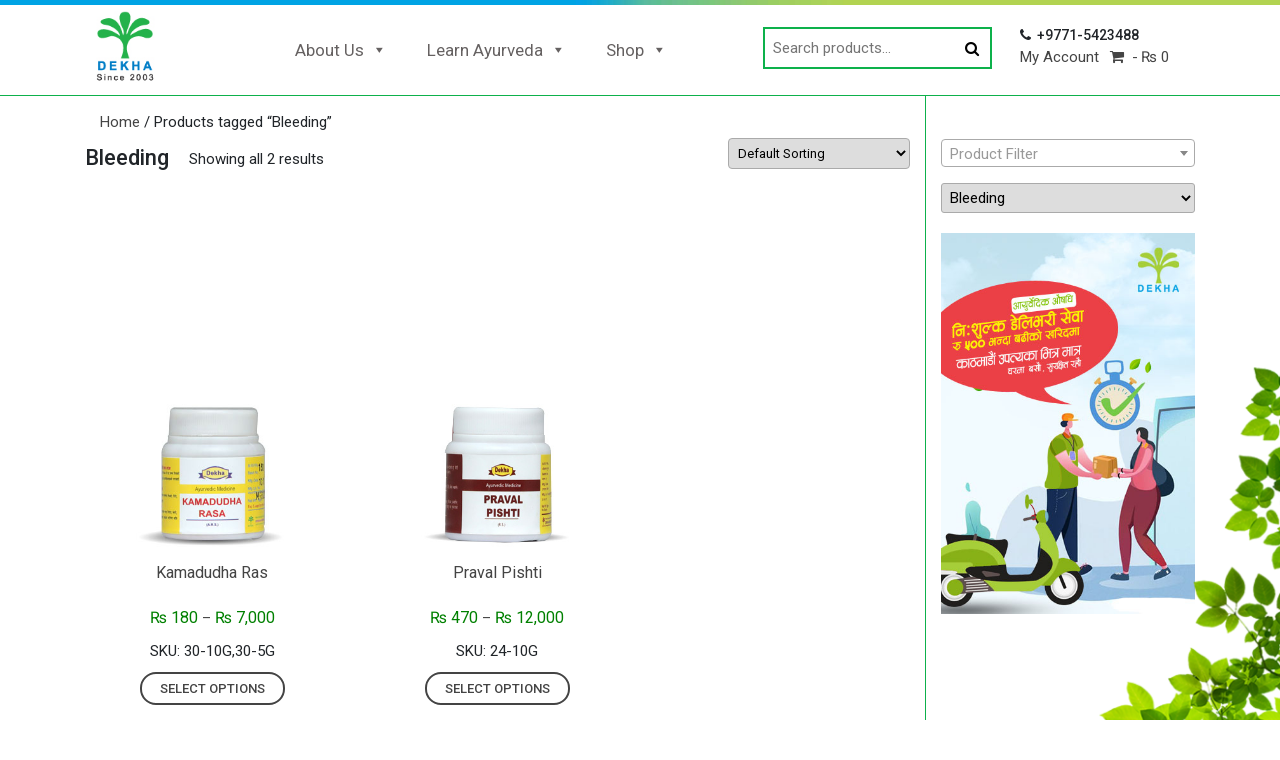

--- FILE ---
content_type: text/html; charset=UTF-8
request_url: https://www.dekha.com.np/product-tag/bleeding/
body_size: 15635
content:
<!DOCTYPE html>
<html lang="en">
<head><meta http-equiv="Content-Type" content="text/html; charset=utf-8">
    <meta name="viewport" content="width=device-width, initial-scale=1.0">
    <meta http-equiv="X-UA-Compatible" content="ie=edge">
    
	<link href="https://fonts.googleapis.com/css2?family=Roboto:wght@300;400;500;900&display=swap" rel="stylesheet">
    <link rel="stylesheet" type="text/css" href="https://www.dekha.com.np/wp-content/themes/dekha/library/css/bootstrap.css">
    <link rel="stylesheet" type="text/css" href="https://www.dekha.com.np/wp-content/themes/dekha/library/css/owl.carousel.min.css">
    <link rel="stylesheet" type="text/css" href="https://www.dekha.com.np/wp-content/themes/dekha/library/css/owl.theme.default.min.css">
    <link rel="stylesheet" href="https://cdnjs.cloudflare.com/ajax/libs/font-awesome/4.7.0/css/font-awesome.css">
    <meta name='robots' content='index, follow, max-image-preview:large, max-snippet:-1, max-video-preview:-1' />

	<!-- This site is optimized with the Yoast SEO plugin v19.6 - https://yoast.com/wordpress/plugins/seo/ -->
	<title>Bleeding Archives | Dekha Herbals</title>
	<link rel="canonical" href="https://www.dekha.com.np/product-tag/bleeding/" />
	<meta property="og:locale" content="en_US" />
	<meta property="og:type" content="article" />
	<meta property="og:title" content="Bleeding Archives | Dekha Herbals" />
	<meta property="og:url" content="https://www.dekha.com.np/product-tag/bleeding/" />
	<meta property="og:site_name" content="Dekha Herbals" />
	<meta name="twitter:card" content="summary_large_image" />
	<script type="application/ld+json" class="yoast-schema-graph">{"@context":"https://schema.org","@graph":[{"@type":"CollectionPage","@id":"https://www.dekha.com.np/product-tag/bleeding/","url":"https://www.dekha.com.np/product-tag/bleeding/","name":"Bleeding Archives | Dekha Herbals","isPartOf":{"@id":"https://www.dekha.com.np/#website"},"primaryImageOfPage":{"@id":"https://www.dekha.com.np/product-tag/bleeding/#primaryimage"},"image":{"@id":"https://www.dekha.com.np/product-tag/bleeding/#primaryimage"},"thumbnailUrl":"https://www.dekha.com.np/wp-content/uploads/2020/06/kamadhudha-rasa-400x600.jpg","breadcrumb":{"@id":"https://www.dekha.com.np/product-tag/bleeding/#breadcrumb"},"inLanguage":"en-US"},{"@type":"ImageObject","inLanguage":"en-US","@id":"https://www.dekha.com.np/product-tag/bleeding/#primaryimage","url":"https://www.dekha.com.np/wp-content/uploads/2020/06/kamadhudha-rasa-400x600.jpg","contentUrl":"https://www.dekha.com.np/wp-content/uploads/2020/06/kamadhudha-rasa-400x600.jpg","width":400,"height":550},{"@type":"BreadcrumbList","@id":"https://www.dekha.com.np/product-tag/bleeding/#breadcrumb","itemListElement":[{"@type":"ListItem","position":1,"name":"Home","item":"https://www.dekha.com.np/"},{"@type":"ListItem","position":2,"name":"Bleeding"}]},{"@type":"WebSite","@id":"https://www.dekha.com.np/#website","url":"https://www.dekha.com.np/","name":"Dekha Herbals","description":"Natures Gift for Good Health","publisher":{"@id":"https://www.dekha.com.np/#organization"},"potentialAction":[{"@type":"SearchAction","target":{"@type":"EntryPoint","urlTemplate":"https://www.dekha.com.np/?s={search_term_string}"},"query-input":"required name=search_term_string"}],"inLanguage":"en-US"},{"@type":"Organization","@id":"https://www.dekha.com.np/#organization","name":"Dekha Herbals","url":"https://www.dekha.com.np/","sameAs":["https://www.instagram.com/dekhaherbals/","https://www.facebook.com/Dekhaherbals/"],"logo":{"@type":"ImageObject","inLanguage":"en-US","@id":"https://www.dekha.com.np/#/schema/logo/image/","url":"https://www.dekha.com.np/wp-content/uploads/2020/12/dekha-logo-2-1.jpg","contentUrl":"https://www.dekha.com.np/wp-content/uploads/2020/12/dekha-logo-2-1.jpg","width":97,"height":100,"caption":"Dekha Herbals"},"image":{"@id":"https://www.dekha.com.np/#/schema/logo/image/"}}]}</script>
	<!-- / Yoast SEO plugin. -->


<link rel='dns-prefetch' href='//fonts.googleapis.com' />
<link rel='dns-prefetch' href='//s.w.org' />
<script type="text/javascript">
window._wpemojiSettings = {"baseUrl":"https:\/\/s.w.org\/images\/core\/emoji\/14.0.0\/72x72\/","ext":".png","svgUrl":"https:\/\/s.w.org\/images\/core\/emoji\/14.0.0\/svg\/","svgExt":".svg","source":{"concatemoji":"https:\/\/www.dekha.com.np\/wp-includes\/js\/wp-emoji-release.min.js?ver=6.0.11"}};
/*! This file is auto-generated */
!function(e,a,t){var n,r,o,i=a.createElement("canvas"),p=i.getContext&&i.getContext("2d");function s(e,t){var a=String.fromCharCode,e=(p.clearRect(0,0,i.width,i.height),p.fillText(a.apply(this,e),0,0),i.toDataURL());return p.clearRect(0,0,i.width,i.height),p.fillText(a.apply(this,t),0,0),e===i.toDataURL()}function c(e){var t=a.createElement("script");t.src=e,t.defer=t.type="text/javascript",a.getElementsByTagName("head")[0].appendChild(t)}for(o=Array("flag","emoji"),t.supports={everything:!0,everythingExceptFlag:!0},r=0;r<o.length;r++)t.supports[o[r]]=function(e){if(!p||!p.fillText)return!1;switch(p.textBaseline="top",p.font="600 32px Arial",e){case"flag":return s([127987,65039,8205,9895,65039],[127987,65039,8203,9895,65039])?!1:!s([55356,56826,55356,56819],[55356,56826,8203,55356,56819])&&!s([55356,57332,56128,56423,56128,56418,56128,56421,56128,56430,56128,56423,56128,56447],[55356,57332,8203,56128,56423,8203,56128,56418,8203,56128,56421,8203,56128,56430,8203,56128,56423,8203,56128,56447]);case"emoji":return!s([129777,127995,8205,129778,127999],[129777,127995,8203,129778,127999])}return!1}(o[r]),t.supports.everything=t.supports.everything&&t.supports[o[r]],"flag"!==o[r]&&(t.supports.everythingExceptFlag=t.supports.everythingExceptFlag&&t.supports[o[r]]);t.supports.everythingExceptFlag=t.supports.everythingExceptFlag&&!t.supports.flag,t.DOMReady=!1,t.readyCallback=function(){t.DOMReady=!0},t.supports.everything||(n=function(){t.readyCallback()},a.addEventListener?(a.addEventListener("DOMContentLoaded",n,!1),e.addEventListener("load",n,!1)):(e.attachEvent("onload",n),a.attachEvent("onreadystatechange",function(){"complete"===a.readyState&&t.readyCallback()})),(e=t.source||{}).concatemoji?c(e.concatemoji):e.wpemoji&&e.twemoji&&(c(e.twemoji),c(e.wpemoji)))}(window,document,window._wpemojiSettings);
</script>
<style type="text/css">
img.wp-smiley,
img.emoji {
	display: inline !important;
	border: none !important;
	box-shadow: none !important;
	height: 1em !important;
	width: 1em !important;
	margin: 0 0.07em !important;
	vertical-align: -0.1em !important;
	background: none !important;
	padding: 0 !important;
}
</style>
	<link rel='stylesheet' id='mec-select2-style-css'  href='https://www.dekha.com.np/wp-content/plugins/modern-events-calendar-lite/assets/packages/select2/select2.min.css?ver=5.18.5' type='text/css' media='all' />
<link rel='stylesheet' id='mec-font-icons-css'  href='https://www.dekha.com.np/wp-content/plugins/modern-events-calendar-lite/assets/css/iconfonts.css?ver=6.0.11' type='text/css' media='all' />
<link rel='stylesheet' id='mec-frontend-style-css'  href='https://www.dekha.com.np/wp-content/plugins/modern-events-calendar-lite/assets/css/frontend.min.css?ver=5.18.5' type='text/css' media='all' />
<link rel='stylesheet' id='mec-tooltip-style-css'  href='https://www.dekha.com.np/wp-content/plugins/modern-events-calendar-lite/assets/packages/tooltip/tooltip.css?ver=6.0.11' type='text/css' media='all' />
<link rel='stylesheet' id='mec-tooltip-shadow-style-css'  href='https://www.dekha.com.np/wp-content/plugins/modern-events-calendar-lite/assets/packages/tooltip/tooltipster-sideTip-shadow.min.css?ver=6.0.11' type='text/css' media='all' />
<link rel='stylesheet' id='mec-featherlight-style-css'  href='https://www.dekha.com.np/wp-content/plugins/modern-events-calendar-lite/assets/packages/featherlight/featherlight.css?ver=6.0.11' type='text/css' media='all' />
<link rel='stylesheet' id='mec-google-fonts-css'  href='//fonts.googleapis.com/css?family=Montserrat%3A400%2C700%7CRoboto%3A100%2C300%2C400%2C700&#038;ver=6.0.11' type='text/css' media='all' />
<link rel='stylesheet' id='mec-lity-style-css'  href='https://www.dekha.com.np/wp-content/plugins/modern-events-calendar-lite/assets/packages/lity/lity.min.css?ver=6.0.11' type='text/css' media='all' />
<link rel='stylesheet' id='wp-block-library-css'  href='https://www.dekha.com.np/wp-includes/css/dist/block-library/style.min.css?ver=6.0.11' type='text/css' media='all' />
<link rel='stylesheet' id='wc-block-style-css'  href='https://www.dekha.com.np/wp-content/plugins/woocommerce/packages/woocommerce-blocks/build/style.css?ver=2.5.14' type='text/css' media='all' />
<style id='global-styles-inline-css' type='text/css'>
body{--wp--preset--color--black: #000000;--wp--preset--color--cyan-bluish-gray: #abb8c3;--wp--preset--color--white: #ffffff;--wp--preset--color--pale-pink: #f78da7;--wp--preset--color--vivid-red: #cf2e2e;--wp--preset--color--luminous-vivid-orange: #ff6900;--wp--preset--color--luminous-vivid-amber: #fcb900;--wp--preset--color--light-green-cyan: #7bdcb5;--wp--preset--color--vivid-green-cyan: #00d084;--wp--preset--color--pale-cyan-blue: #8ed1fc;--wp--preset--color--vivid-cyan-blue: #0693e3;--wp--preset--color--vivid-purple: #9b51e0;--wp--preset--gradient--vivid-cyan-blue-to-vivid-purple: linear-gradient(135deg,rgba(6,147,227,1) 0%,rgb(155,81,224) 100%);--wp--preset--gradient--light-green-cyan-to-vivid-green-cyan: linear-gradient(135deg,rgb(122,220,180) 0%,rgb(0,208,130) 100%);--wp--preset--gradient--luminous-vivid-amber-to-luminous-vivid-orange: linear-gradient(135deg,rgba(252,185,0,1) 0%,rgba(255,105,0,1) 100%);--wp--preset--gradient--luminous-vivid-orange-to-vivid-red: linear-gradient(135deg,rgba(255,105,0,1) 0%,rgb(207,46,46) 100%);--wp--preset--gradient--very-light-gray-to-cyan-bluish-gray: linear-gradient(135deg,rgb(238,238,238) 0%,rgb(169,184,195) 100%);--wp--preset--gradient--cool-to-warm-spectrum: linear-gradient(135deg,rgb(74,234,220) 0%,rgb(151,120,209) 20%,rgb(207,42,186) 40%,rgb(238,44,130) 60%,rgb(251,105,98) 80%,rgb(254,248,76) 100%);--wp--preset--gradient--blush-light-purple: linear-gradient(135deg,rgb(255,206,236) 0%,rgb(152,150,240) 100%);--wp--preset--gradient--blush-bordeaux: linear-gradient(135deg,rgb(254,205,165) 0%,rgb(254,45,45) 50%,rgb(107,0,62) 100%);--wp--preset--gradient--luminous-dusk: linear-gradient(135deg,rgb(255,203,112) 0%,rgb(199,81,192) 50%,rgb(65,88,208) 100%);--wp--preset--gradient--pale-ocean: linear-gradient(135deg,rgb(255,245,203) 0%,rgb(182,227,212) 50%,rgb(51,167,181) 100%);--wp--preset--gradient--electric-grass: linear-gradient(135deg,rgb(202,248,128) 0%,rgb(113,206,126) 100%);--wp--preset--gradient--midnight: linear-gradient(135deg,rgb(2,3,129) 0%,rgb(40,116,252) 100%);--wp--preset--duotone--dark-grayscale: url('#wp-duotone-dark-grayscale');--wp--preset--duotone--grayscale: url('#wp-duotone-grayscale');--wp--preset--duotone--purple-yellow: url('#wp-duotone-purple-yellow');--wp--preset--duotone--blue-red: url('#wp-duotone-blue-red');--wp--preset--duotone--midnight: url('#wp-duotone-midnight');--wp--preset--duotone--magenta-yellow: url('#wp-duotone-magenta-yellow');--wp--preset--duotone--purple-green: url('#wp-duotone-purple-green');--wp--preset--duotone--blue-orange: url('#wp-duotone-blue-orange');--wp--preset--font-size--small: 13px;--wp--preset--font-size--medium: 20px;--wp--preset--font-size--large: 36px;--wp--preset--font-size--x-large: 42px;}.has-black-color{color: var(--wp--preset--color--black) !important;}.has-cyan-bluish-gray-color{color: var(--wp--preset--color--cyan-bluish-gray) !important;}.has-white-color{color: var(--wp--preset--color--white) !important;}.has-pale-pink-color{color: var(--wp--preset--color--pale-pink) !important;}.has-vivid-red-color{color: var(--wp--preset--color--vivid-red) !important;}.has-luminous-vivid-orange-color{color: var(--wp--preset--color--luminous-vivid-orange) !important;}.has-luminous-vivid-amber-color{color: var(--wp--preset--color--luminous-vivid-amber) !important;}.has-light-green-cyan-color{color: var(--wp--preset--color--light-green-cyan) !important;}.has-vivid-green-cyan-color{color: var(--wp--preset--color--vivid-green-cyan) !important;}.has-pale-cyan-blue-color{color: var(--wp--preset--color--pale-cyan-blue) !important;}.has-vivid-cyan-blue-color{color: var(--wp--preset--color--vivid-cyan-blue) !important;}.has-vivid-purple-color{color: var(--wp--preset--color--vivid-purple) !important;}.has-black-background-color{background-color: var(--wp--preset--color--black) !important;}.has-cyan-bluish-gray-background-color{background-color: var(--wp--preset--color--cyan-bluish-gray) !important;}.has-white-background-color{background-color: var(--wp--preset--color--white) !important;}.has-pale-pink-background-color{background-color: var(--wp--preset--color--pale-pink) !important;}.has-vivid-red-background-color{background-color: var(--wp--preset--color--vivid-red) !important;}.has-luminous-vivid-orange-background-color{background-color: var(--wp--preset--color--luminous-vivid-orange) !important;}.has-luminous-vivid-amber-background-color{background-color: var(--wp--preset--color--luminous-vivid-amber) !important;}.has-light-green-cyan-background-color{background-color: var(--wp--preset--color--light-green-cyan) !important;}.has-vivid-green-cyan-background-color{background-color: var(--wp--preset--color--vivid-green-cyan) !important;}.has-pale-cyan-blue-background-color{background-color: var(--wp--preset--color--pale-cyan-blue) !important;}.has-vivid-cyan-blue-background-color{background-color: var(--wp--preset--color--vivid-cyan-blue) !important;}.has-vivid-purple-background-color{background-color: var(--wp--preset--color--vivid-purple) !important;}.has-black-border-color{border-color: var(--wp--preset--color--black) !important;}.has-cyan-bluish-gray-border-color{border-color: var(--wp--preset--color--cyan-bluish-gray) !important;}.has-white-border-color{border-color: var(--wp--preset--color--white) !important;}.has-pale-pink-border-color{border-color: var(--wp--preset--color--pale-pink) !important;}.has-vivid-red-border-color{border-color: var(--wp--preset--color--vivid-red) !important;}.has-luminous-vivid-orange-border-color{border-color: var(--wp--preset--color--luminous-vivid-orange) !important;}.has-luminous-vivid-amber-border-color{border-color: var(--wp--preset--color--luminous-vivid-amber) !important;}.has-light-green-cyan-border-color{border-color: var(--wp--preset--color--light-green-cyan) !important;}.has-vivid-green-cyan-border-color{border-color: var(--wp--preset--color--vivid-green-cyan) !important;}.has-pale-cyan-blue-border-color{border-color: var(--wp--preset--color--pale-cyan-blue) !important;}.has-vivid-cyan-blue-border-color{border-color: var(--wp--preset--color--vivid-cyan-blue) !important;}.has-vivid-purple-border-color{border-color: var(--wp--preset--color--vivid-purple) !important;}.has-vivid-cyan-blue-to-vivid-purple-gradient-background{background: var(--wp--preset--gradient--vivid-cyan-blue-to-vivid-purple) !important;}.has-light-green-cyan-to-vivid-green-cyan-gradient-background{background: var(--wp--preset--gradient--light-green-cyan-to-vivid-green-cyan) !important;}.has-luminous-vivid-amber-to-luminous-vivid-orange-gradient-background{background: var(--wp--preset--gradient--luminous-vivid-amber-to-luminous-vivid-orange) !important;}.has-luminous-vivid-orange-to-vivid-red-gradient-background{background: var(--wp--preset--gradient--luminous-vivid-orange-to-vivid-red) !important;}.has-very-light-gray-to-cyan-bluish-gray-gradient-background{background: var(--wp--preset--gradient--very-light-gray-to-cyan-bluish-gray) !important;}.has-cool-to-warm-spectrum-gradient-background{background: var(--wp--preset--gradient--cool-to-warm-spectrum) !important;}.has-blush-light-purple-gradient-background{background: var(--wp--preset--gradient--blush-light-purple) !important;}.has-blush-bordeaux-gradient-background{background: var(--wp--preset--gradient--blush-bordeaux) !important;}.has-luminous-dusk-gradient-background{background: var(--wp--preset--gradient--luminous-dusk) !important;}.has-pale-ocean-gradient-background{background: var(--wp--preset--gradient--pale-ocean) !important;}.has-electric-grass-gradient-background{background: var(--wp--preset--gradient--electric-grass) !important;}.has-midnight-gradient-background{background: var(--wp--preset--gradient--midnight) !important;}.has-small-font-size{font-size: var(--wp--preset--font-size--small) !important;}.has-medium-font-size{font-size: var(--wp--preset--font-size--medium) !important;}.has-large-font-size{font-size: var(--wp--preset--font-size--large) !important;}.has-x-large-font-size{font-size: var(--wp--preset--font-size--x-large) !important;}
</style>
<link rel='stylesheet' id='contact-form-7-css'  href='https://www.dekha.com.np/wp-content/plugins/contact-form-7/includes/css/styles.css?ver=5.1.7' type='text/css' media='all' />
<link rel='stylesheet' id='wonderplugin-slider-css-css'  href='https://www.dekha.com.np/wp-content/plugins/wonderplugin-slider-lite/engine/wonderpluginsliderengine.css?ver=6.0.11' type='text/css' media='all' />
<link rel='stylesheet' id='wpmenucart-icons-css'  href='https://www.dekha.com.np/wp-content/plugins/woocommerce-menu-bar-cart/css/wpmenucart-icons.css?ver=6.0.11' type='text/css' media='all' />
<link rel='stylesheet' id='wpmenucart-fontawesome-css'  href='https://www.dekha.com.np/wp-content/plugins/woocommerce-menu-bar-cart/css/wpmenucart-fontawesome.css?ver=6.0.11' type='text/css' media='all' />
<link rel='stylesheet' id='wpmenucart-css'  href='https://www.dekha.com.np/wp-content/plugins/woocommerce-menu-bar-cart/css/wpmenucart-main.css?ver=6.0.11' type='text/css' media='all' />
<link rel='stylesheet' id='woocommerce-layout-css'  href='https://www.dekha.com.np/wp-content/plugins/woocommerce/assets/css/woocommerce-layout.css?ver=4.0.4' type='text/css' media='all' />
<link rel='stylesheet' id='woocommerce-smallscreen-css'  href='https://www.dekha.com.np/wp-content/plugins/woocommerce/assets/css/woocommerce-smallscreen.css?ver=4.0.4' type='text/css' media='only screen and (max-width: 768px)' />
<link rel='stylesheet' id='woocommerce-general-css'  href='https://www.dekha.com.np/wp-content/plugins/woocommerce/assets/css/woocommerce.css?ver=4.0.4' type='text/css' media='all' />
<style id='woocommerce-inline-inline-css' type='text/css'>
.woocommerce form .form-row .required { visibility: visible; }
</style>
<link rel='stylesheet' id='megamenu-css'  href='https://www.dekha.com.np/wp-content/uploads/maxmegamenu/style.css?ver=b224e9' type='text/css' media='all' />
<link rel='stylesheet' id='dashicons-css'  href='https://www.dekha.com.np/wp-includes/css/dashicons.min.css?ver=6.0.11' type='text/css' media='all' />
<link rel='stylesheet' id='parent-style-css'  href='https://www.dekha.com.np/wp-content/themes/dekha/style.css?ver=6.0.11' type='text/css' media='all' />
<link rel='stylesheet' id='bootstrap-css'  href='https://www.dekha.com.np/wp-content/themes/dekha/library/css/bootstrap.min.css?ver=1.0' type='text/css' media='all' />
<link rel='stylesheet' id='wpbs-style-css'  href='https://www.dekha.com.np/wp-content/themes/dekha-child/style.css?ver=1.2' type='text/css' media='all' />
<script type='text/javascript' src='https://www.dekha.com.np/wp-includes/js/jquery/jquery.min.js?ver=3.6.0' id='jquery-core-js'></script>
<script type='text/javascript' src='https://www.dekha.com.np/wp-includes/js/jquery/jquery-migrate.min.js?ver=3.3.2' id='jquery-migrate-js'></script>
<script type='text/javascript' id='mec-frontend-script-js-extra'>
/* <![CDATA[ */
var mecdata = {"day":"day","days":"days","hour":"hour","hours":"hours","minute":"minute","minutes":"minutes","second":"second","seconds":"seconds","elementor_edit_mode":"no","recapcha_key":"","ajax_url":"https:\/\/www.dekha.com.np\/wp-admin\/admin-ajax.php","fes_nonce":"cb91048f67","current_year":"2025","current_month":"11","datepicker_format":"yy-mm-dd"};
/* ]]> */
</script>
<script type='text/javascript' src='https://www.dekha.com.np/wp-content/plugins/modern-events-calendar-lite/assets/js/frontend.js?ver=5.18.5' id='mec-frontend-script-js'></script>
<script type='text/javascript' src='https://www.dekha.com.np/wp-content/plugins/modern-events-calendar-lite/assets/js/events.js?ver=5.18.5' id='mec-events-script-js'></script>
<script type='text/javascript' src='https://www.dekha.com.np/wp-content/plugins/wonderplugin-slider-lite/engine/wonderpluginsliderskins.js?ver=11.3' id='wonderplugin-slider-skins-script-js'></script>
<script type='text/javascript' src='https://www.dekha.com.np/wp-content/plugins/wonderplugin-slider-lite/engine/wonderpluginslider.js?ver=11.3' id='wonderplugin-slider-script-js'></script>
<script type='text/javascript' id='wpmenucart-ajax-assist-js-extra'>
/* <![CDATA[ */
var wpmenucart_ajax_assist = {"shop_plugin":"woocommerce","always_display":"1"};
/* ]]> */
</script>
<script type='text/javascript' src='https://www.dekha.com.np/wp-content/plugins/woocommerce-menu-bar-cart/javascript/wpmenucart-ajax-assist.js?ver=6.0.11' id='wpmenucart-ajax-assist-js'></script>
<script type='text/javascript' src='https://www.dekha.com.np/wp-content/themes/dekha/library/js/bootstrap.min.js?ver=1.2' id='bootstrap-js'></script>
<script type='text/javascript' src='https://www.dekha.com.np/wp-content/themes/dekha/library/js/modernizr.full.min.js?ver=1.2' id='modernizr-js'></script>
<link rel="https://api.w.org/" href="https://www.dekha.com.np/wp-json/" />	<noscript><style>.woocommerce-product-gallery{ opacity: 1 !important; }</style></noscript>
	<link rel="icon" href="https://www.dekha.com.np/wp-content/uploads/2022/08/favicon.ico" sizes="32x32" />
<link rel="icon" href="https://www.dekha.com.np/wp-content/uploads/2022/08/favicon.ico" sizes="192x192" />
<link rel="apple-touch-icon" href="https://www.dekha.com.np/wp-content/uploads/2022/08/favicon.ico" />
<meta name="msapplication-TileImage" content="https://www.dekha.com.np/wp-content/uploads/2022/08/favicon.ico" />
<style type="text/css">/** Mega Menu CSS: fs **/</style>
	<!-- Global site tag (gtag.js) - Google Analytics -->
<script async src="https://www.googletagmanager.com/gtag/js?id=UA-178736548-1"></script>
<script>
  window.dataLayer = window.dataLayer || [];
  function gtag(){dataLayer.push(arguments);}
  gtag('js', new Date());

  gtag('config', 'UA-178736548-1');
</script>
</head>
<body>
    <div class="row sticky-top" id="first-Section" style="margin: 0px; padding: 0px;border-bottom:1px #0db14b solid;">
        <img src="https://www.dekha.com.np/wp-content/uploads/2019/11/BORDER.jpg" class="img-fluid">
        <div class="container">
            <div class="row">
                <div class="col-md-2 col-5 dekha-Logo">
                    <a href="https://www.dekha.com.np/"><img src="https://www.dekha.com.np/wp-content/uploads/2020/12/dekha-logo-2-1.jpg" alt="DEKHA" class="img-fluid " width="110px" ></a>
                </div>
                <div class="col-md-5 col-1 top-Link top-Search" style="text-align: center;">
						<div id="mega-menu-wrap-main_nav" class="mega-menu-wrap"><div class="mega-menu-toggle"><div class="mega-toggle-blocks-left"><div class='mega-toggle-block mega-menu-toggle-block mega-toggle-block-1' id='mega-toggle-block-1' tabindex='0'><span class='mega-toggle-label' role='button' aria-expanded='false'><span class='mega-toggle-label-closed'></span><span class='mega-toggle-label-open'></span></span></div></div><div class="mega-toggle-blocks-center"></div><div class="mega-toggle-blocks-right"></div></div><ul id="mega-menu-main_nav" class="mega-menu max-mega-menu mega-menu-horizontal mega-no-js" data-event="hover" data-effect="slide" data-effect-speed="200" data-effect-mobile="slide_left" data-effect-speed-mobile="200" data-panel-width=".container-fluid" data-mobile-force-width="false" data-second-click="go" data-document-click="collapse" data-vertical-behaviour="standard" data-breakpoint="768" data-unbind="true" data-hover-intent-timeout="300" data-hover-intent-interval="100"><li class='mega-menu-item mega-menu-item-type-post_type mega-menu-item-object-page mega-menu-item-has-children mega-align-bottom-left mega-menu-flyout mega-menu-item-70' id='mega-menu-item-70'><a class="mega-menu-link" href="https://www.dekha.com.np/about-us/" aria-haspopup="true" aria-expanded="false" tabindex="0">About Us<span class="mega-indicator"></span></a>
<ul class="mega-sub-menu">
<li class='mega-menu-item mega-menu-item-type-post_type mega-menu-item-object-page mega-menu-item-497' id='mega-menu-item-497'><a class="mega-menu-link" href="https://www.dekha.com.np/introduction/">Introduction</a></li><li class='mega-menu-item mega-menu-item-type-post_type mega-menu-item-object-page mega-menu-item-66' id='mega-menu-item-66'><a class="mega-menu-link" href="https://www.dekha.com.np/blog/">Blog</a></li><li class='mega-menu-item mega-menu-item-type-custom mega-menu-item-object-custom mega-menu-item-912' id='mega-menu-item-912'><a class="mega-menu-link" href="https://www.dekha.com.np/shop">Products</a></li><li class='mega-menu-item mega-menu-item-type-post_type mega-menu-item-object-page mega-menu-item-499' id='mega-menu-item-499'><a class="mega-menu-link" href="https://www.dekha.com.np/achievement-awards/">Achievement Awards</a></li><li class='mega-menu-item mega-menu-item-type-post_type mega-menu-item-object-page mega-menu-item-1325' id='mega-menu-item-1325'><a class="mega-menu-link" href="https://www.dekha.com.np/team/">Our Team</a></li><li class='mega-menu-item mega-menu-item-type-post_type mega-menu-item-object-page mega-menu-item-498' id='mega-menu-item-498'><a class="mega-menu-link" href="https://www.dekha.com.np/career/">Join Our Team</a></li><li class='mega-menu-item mega-menu-item-type-post_type mega-menu-item-object-page mega-menu-item-1313' id='mega-menu-item-1313'><a class="mega-menu-link" href="https://www.dekha.com.np/news/">News</a></li><li class='mega-menu-item mega-menu-item-type-post_type mega-menu-item-object-page mega-menu-item-1324' id='mega-menu-item-1324'><a class="mega-menu-link" href="https://www.dekha.com.np/press-release/">Press Release</a></li><li class='mega-menu-item mega-menu-item-type-post_type mega-menu-item-object-page mega-menu-item-1441' id='mega-menu-item-1441'><a class="mega-menu-link" href="https://www.dekha.com.np/notice/">Notice</a></li><li class='mega-menu-item mega-menu-item-type-post_type mega-menu-item-object-page mega-menu-item-1944' id='mega-menu-item-1944'><a class="mega-menu-link" href="https://www.dekha.com.np/product-articles/">Product Articles</a></li><li class='mega-menu-item mega-menu-item-type-post_type mega-menu-item-object-page mega-menu-item-1791' id='mega-menu-item-1791'><a class="mega-menu-link" href="https://www.dekha.com.np/downloads/">Downloads</a></li><li class='mega-menu-item mega-menu-item-type-post_type mega-menu-item-object-page mega-menu-item-821' id='mega-menu-item-821'><a class="mega-menu-link" href="https://www.dekha.com.np/contact-us/">Contact Us</a></li></ul>
</li><li class='mega-menu-item mega-menu-item-type-post_type mega-menu-item-object-page mega-menu-item-has-children mega-align-bottom-left mega-menu-flyout mega-menu-item-483' id='mega-menu-item-483'><a class="mega-menu-link" href="https://www.dekha.com.np/learn-ayurveda/" aria-haspopup="true" aria-expanded="false" tabindex="0">Learn Ayurveda<span class="mega-indicator"></span></a>
<ul class="mega-sub-menu">
<li class='mega-menu-item mega-menu-item-type-post_type mega-menu-item-object-page mega-menu-item-970' id='mega-menu-item-970'><a class="mega-menu-link" href="https://www.dekha.com.np/five-elementspancha-maha-bhoota/">Five Elements</a></li><li class='mega-menu-item mega-menu-item-type-post_type mega-menu-item-object-page mega-menu-item-969' id='mega-menu-item-969'><a class="mega-menu-link" href="https://www.dekha.com.np/constitution-prakruti-tri-doshas/">Constitution</a></li><li class='mega-menu-item mega-menu-item-type-post_type mega-menu-item-object-page mega-menu-item-968' id='mega-menu-item-968'><a class="mega-menu-link" href="https://www.dekha.com.np/sevenenergy-wheelschakras/">Seven Energy Wheels</a></li><li class='mega-menu-item mega-menu-item-type-custom mega-menu-item-object-custom mega-menu-item-489' id='mega-menu-item-489'><a class="mega-menu-link" href="https://www.dekha.com.np/dosha-quiz/">Take Dosha Quiz</a></li></ul>
</li><li class='mega-menu-item mega-menu-item-type-custom mega-menu-item-object-custom mega-menu-item-has-children mega-menu-megamenu mega-align-bottom-left mega-menu-grid mega-menu-item-401' id='mega-menu-item-401'><a class="mega-menu-link" href="#" aria-haspopup="true" aria-expanded="false" tabindex="0">Shop<span class="mega-indicator"></span></a>
<ul class="mega-sub-menu">
<li class='mega-menu-row' id='mega-menu-401-0'>
	<ul class="mega-sub-menu">
<li class='mega-menu-column mega-menu-columns-1-of-12' id='mega-menu-401-0-0'></li><li class='mega-menu-column mega-menu-columns-3-of-12' id='mega-menu-401-0-1'>
		<ul class="mega-sub-menu">
<li class='mega-menu-item mega-menu-item-type-taxonomy mega-menu-item-object-product_cat mega-4-columns mega-menu-item-423' id='mega-menu-item-423'><a class="mega-menu-link" href="https://www.dekha.com.np/product-category/dekha-herbals/">Dekha Herbals</a></li><li class='mega-menu-item mega-menu-item-type-widget widget_nav_menu mega-menu-item-nav_menu-3' id='mega-menu-item-nav_menu-3'><div class="menu-herbalmenu-container"><ul id="menu-herbalmenu" class="menu"><li id="menu-item-435" class="menu-item menu-item-type-taxonomy menu-item-object-product_cat menu-item-435"><a href="https://www.dekha.com.np/product-category/dekha-herbals/bhasma/">Bhasma</a></li>
<li id="menu-item-436" class="menu-item menu-item-type-taxonomy menu-item-object-product_cat menu-item-436"><a href="https://www.dekha.com.np/product-category/dekha-herbals/capsule/">Capsule</a></li>
<li id="menu-item-437" class="menu-item menu-item-type-taxonomy menu-item-object-product_cat menu-item-437"><a href="https://www.dekha.com.np/product-category/dekha-herbals/churna/">Churna</a></li>
<li id="menu-item-824" class="menu-item menu-item-type-taxonomy menu-item-object-product_cat menu-item-824"><a href="https://www.dekha.com.np/product-category/golee-vati/">Golee/ Vati</a></li>
<li id="menu-item-438" class="menu-item menu-item-type-taxonomy menu-item-object-product_cat menu-item-438"><a href="https://www.dekha.com.np/product-category/dekha-herbals/guggul/">Guggul</a></li>
<li id="menu-item-439" class="menu-item menu-item-type-taxonomy menu-item-object-product_cat menu-item-439"><a href="https://www.dekha.com.np/product-category/dekha-herbals/oil/">Oil</a></li>
<li id="menu-item-440" class="menu-item menu-item-type-taxonomy menu-item-object-product_cat menu-item-440"><a href="https://www.dekha.com.np/product-category/paste/">Paste</a></li>
<li id="menu-item-825" class="menu-item menu-item-type-taxonomy menu-item-object-product_cat menu-item-825"><a href="https://www.dekha.com.np/product-category/rasarasayan/">Rasarasayan</a></li>
<li id="menu-item-441" class="menu-item menu-item-type-taxonomy menu-item-object-product_cat menu-item-441"><a href="https://www.dekha.com.np/product-category/syrup/">Syrup</a></li>
<li id="menu-item-1166" class="menu-item menu-item-type-taxonomy menu-item-object-product_cat menu-item-1166"><a href="https://www.dekha.com.np/product-category/gel/">Gel</a></li>
<li id="menu-item-1167" class="menu-item menu-item-type-taxonomy menu-item-object-product_cat menu-item-1167"><a href="https://www.dekha.com.np/product-category/pishti/">Pishti</a></li>
</ul></div></li>		</ul>
</li><li class='mega-menu-column mega-menu-columns-3-of-12' id='mega-menu-401-0-2'>
		<ul class="mega-sub-menu">
<li class='mega-menu-item mega-menu-item-type-taxonomy mega-menu-item-object-product_cat mega-menu-item-428' id='mega-menu-item-428'><a class="mega-menu-link" href="https://www.dekha.com.np/product-category/dekha-nutraceutical/">Dekha Nutraceutical</a></li><li class='mega-menu-item mega-menu-item-type-widget widget_nav_menu mega-menu-item-nav_menu-4' id='mega-menu-item-nav_menu-4'><div class="menu-neutramenu-container"><ul id="menu-neutramenu" class="menu"><li id="menu-item-446" class="menu-item menu-item-type-taxonomy menu-item-object-product_cat menu-item-446"><a href="https://www.dekha.com.np/product-category/dekha-nutraceutical/supplements/">Supplements</a></li>
</ul></div></li>		</ul>
</li><li class='mega-menu-column mega-menu-columns-3-of-12' id='mega-menu-401-0-3'>
		<ul class="mega-sub-menu">
<li class='mega-menu-item mega-menu-item-type-custom mega-menu-item-object-custom mega-menu-item-400' id='mega-menu-item-400'><a class="mega-menu-link" href="#">Dekha Foods</a></li><li class='mega-menu-item mega-menu-item-type-widget widget_nav_menu mega-menu-item-nav_menu-5' id='mega-menu-item-nav_menu-5'><div class="menu-foodmenu-container"><ul id="menu-foodmenu" class="menu"><li id="menu-item-442" class="menu-item menu-item-type-taxonomy menu-item-object-product_cat menu-item-442"><a href="https://www.dekha.com.np/product-category/dekha-nutraceutical/energy-drinks/">Tea</a></li>
<li id="menu-item-443" class="menu-item menu-item-type-taxonomy menu-item-object-product_cat menu-item-443"><a href="https://www.dekha.com.np/product-category/dekha-nutraceutical/masala/">Masala</a></li>
</ul></div></li>		</ul>
</li><li class='mega-menu-column mega-menu-columns-2-of-12' id='mega-menu-401-0-4'>
		<ul class="mega-sub-menu">
<li class='mega-menu-item mega-menu-item-type-widget widget_media_image mega-menu-item-media_image-2' id='mega-menu-item-media_image-2'><img width="300" height="143" src="https://www.dekha.com.np/wp-content/uploads/2019/11/blogback-300x143.png" class="image wp-image-144  attachment-medium size-medium" alt="" loading="lazy" style="max-width: 100%; height: auto;" srcset="https://www.dekha.com.np/wp-content/uploads/2019/11/blogback-300x143.png 300w, https://www.dekha.com.np/wp-content/uploads/2019/11/blogback-400x191.png 400w, https://www.dekha.com.np/wp-content/uploads/2019/11/blogback-550x262.png 550w, https://www.dekha.com.np/wp-content/uploads/2019/11/blogback.png 600w" sizes="(max-width: 300px) 100vw, 300px" /></li>		</ul>
</li>	</ul>
</li></ul>
</li></ul></div>                </div>
				 <div class="col-md-3 col-1 top-Link top-Search mobile-hide" style="text-align: center;">
						 <form role="search" method="get" class="woocommerce-product-search" action="https://www.dekha.com.np/">
	<label class="screen-reader-text" for="woocommerce-product-search-field-0">Search for:</label>
	<input type="search" id="woocommerce-product-search-field-0" class="search-field" placeholder="Search products&hellip;" value="" name="s" />
	<button type="submit" value="Search">Search</button>
	<input type="hidden" name="post_type" value="product" />
</form>
                </div>
                <div class="col-md-2 col-6 top-Link2" style="padding-left:0px;padding-right:0px;">	
					<h1 class="cs"><button class="openBtn" onclick="openSearch()"><i class="fa fa-search"></i></button><i class="fa fa-phone"></i>&nbsp; +9771-5423488</h1>
                    <div id="nav_menu-2" class="widget widget_nav_menu"><div class="menu-woo-cart-container"><ul id="menu-woo-cart" class="menu"><li id="menu-item-421" class="menu-item menu-item-type-post_type menu-item-object-page menu-item-421"><a href="https://www.dekha.com.np/my-account-2/">My Account</a></li>
<li id="menu-item-1053" class="laptop-hide menu-item menu-item-type-custom menu-item-object-custom menu-item-1053"><a href="#"><button class="openBtn" onclick="openSearch()"><i class="fa fa-search"></i></button></a></li>
<li class="menu-item wpmenucartli wpmenucart-display-standard menu-item" id="wpmenucartli"><a class="wpmenucart-contents empty-wpmenucart-visible" href="https://www.dekha.com.np/shop/" title="Start shopping"><i class="wpmenucart-icon-shopping-cart-0" role="img" aria-label="Cart"></i><span class="cartcontents">0 items</span><span class="amount">&#8360;&nbsp;0</span></a></li></ul></div></div>                </div>
            </div>
        </div>
<div class="container-fluid noPadding nopadding" style="background:#00a4e5;">
	<div class="container">
			</div>
</div>
    </div>
    <div class="clearfix"></div>
	<div id="myOverlay" class="overlay">
  <span class="closebtn" onclick="closeSearch()" title="Close Overlay">×</span>
  <div class="overlay-content">
		   <form role="search" method="get" class="woocommerce-product-search" action="https://www.dekha.com.np/">
	<label class="screen-reader-text" for="woocommerce-product-search-field-1">Search for:</label>
	<input type="search" id="woocommerce-product-search-field-1" class="search-field" placeholder="Search products&hellip;" value="" name="s" />
	<button type="submit" value="Search">Search</button>
	<input type="hidden" name="post_type" value="product" />
</form>
  </div>
</div>
<div id="primary" class="content-area"><main id="main" class="site-main container" role="main"><div class="row"><div class="col-md-9"><nav class="woocommerce-breadcrumb"><a href="https://www.dekha.com.np">Home</a>&nbsp;&#47;&nbsp;Products tagged &ldquo;Bleeding&rdquo;</nav><header class="woocommerce-products-header">
			<h1 class="woocommerce-products-header__title page-title">Bleeding</h1>
	
	</header>
<div class="woocommerce-notices-wrapper"></div><p class="woocommerce-result-count">
	Showing all 2 results</p>
<form class="woocommerce-ordering" method="get">
	<select name="orderby" class="orderby" aria-label="Shop order">
					<option value="menu_order"  selected='selected'>Default sorting</option>
					<option value="popularity" >Sort by popularity</option>
					<option value="date" >Sort by latest</option>
					<option value="price" >Sort by price: low to high</option>
					<option value="price-desc" >Sort by price: high to low</option>
			</select>
	<input type="hidden" name="paged" value="1" />
	</form>
<div class="row r1 products columns-4">
<div class="col-md-4 col-sm-4 col-6 product type-product post-711 status-publish first instock product_cat-rasarasayan product_tag-bleeding product_tag-burning-sensation-of-body product_tag-dizziness product_tag-fever product_tag-gastritis product_tag-hyper-acidity product_tag-thurst product_tag-urine-problems product_tag-vomiting has-post-thumbnail shipping-taxable purchasable product-type-variable">
	<a href="https://www.dekha.com.np/product/kamadudha-ras/" class="woocommerce-LoopProduct-link woocommerce-loop-product__link"><img width="400" height="550" src="https://www.dekha.com.np/wp-content/uploads/2020/06/kamadhudha-rasa-400x600-400x550.jpg" class="attachment-woocommerce_thumbnail size-woocommerce_thumbnail" alt="" loading="lazy" srcset="https://www.dekha.com.np/wp-content/uploads/2020/06/kamadhudha-rasa-400x600.jpg 400w, https://www.dekha.com.np/wp-content/uploads/2020/06/kamadhudha-rasa-400x600-218x300.jpg 218w" sizes="(max-width: 400px) 100vw, 400px" /><h2 class="woocommerce-loop-product__title">Kamadudha Ras</h2>
	<span class="price"><span class="woocommerce-Price-amount amount"><span class="woocommerce-Price-currencySymbol">&#8360;</span>&nbsp;180</span> &ndash; <span class="woocommerce-Price-amount amount"><span class="woocommerce-Price-currencySymbol">&#8360;</span>&nbsp;7,000</span></span>
</a><div class="product-meta" style="text-align:center;padding-bottom:10px;">SKU: 30-10G,30-5G</div><a href="https://www.dekha.com.np/product/kamadudha-ras/" data-quantity="1" class="button product_type_variable add_to_cart_button" data-product_id="711" data-product_sku="30-10G,30-5G" aria-label="Select options for &ldquo;Kamadudha Ras&rdquo;" rel="nofollow">Select options</a></div>
<div class="col-md-4 col-sm-4 col-6 product type-product post-708 status-publish instock product_cat-pishti product_tag-anemia product_tag-arthritis product_tag-bleeding product_tag-cough product_tag-debility product_tag-headache product_tag-hyper-acidity product_tag-indigestion has-post-thumbnail shipping-taxable purchasable product-type-variable">
	<a href="https://www.dekha.com.np/product/praval-pishti/" class="woocommerce-LoopProduct-link woocommerce-loop-product__link"><img width="400" height="550" src="https://www.dekha.com.np/wp-content/uploads/2020/06/praval-pisti-400x600-400x550.jpg" class="attachment-woocommerce_thumbnail size-woocommerce_thumbnail" alt="" loading="lazy" srcset="https://www.dekha.com.np/wp-content/uploads/2020/06/praval-pisti-400x600.jpg 400w, https://www.dekha.com.np/wp-content/uploads/2020/06/praval-pisti-400x600-218x300.jpg 218w" sizes="(max-width: 400px) 100vw, 400px" /><h2 class="woocommerce-loop-product__title">Praval Pishti</h2>
	<span class="price"><span class="woocommerce-Price-amount amount"><span class="woocommerce-Price-currencySymbol">&#8360;</span>&nbsp;470</span> &ndash; <span class="woocommerce-Price-amount amount"><span class="woocommerce-Price-currencySymbol">&#8360;</span>&nbsp;12,000</span></span>
</a><div class="product-meta" style="text-align:center;padding-bottom:10px;">SKU: 24-10G</div><a href="https://www.dekha.com.np/product/praval-pishti/" data-quantity="1" class="button product_type_variable add_to_cart_button" data-product_id="708" data-product_sku="24-10G" aria-label="Select options for &ldquo;Praval Pishti&rdquo;" rel="nofollow">Select options</a></div>
</div>
</div>
<div id="secondary" class="col-xs-12 col-md-3 sidebar-shop">
	<select  name='product_cat' id='product_cat' class='dropdown_product_cat' >
	<option value='' selected='selected'>Select a category</option>
	<option class="level-0" value="bhasma">Bhasma&nbsp;&nbsp;(10)</option>
	<option class="level-0" value="capsule">Capsule&nbsp;&nbsp;(18)</option>
	<option class="level-0" value="churna">Churna&nbsp;&nbsp;(13)</option>
	<option class="level-0" value="dekha-herbals">Dekha Herbals&nbsp;&nbsp;(58)</option>
	<option class="level-0" value="dekha-herbals-capsule">Dekha Herbals&nbsp;&nbsp;(1)</option>
	<option class="level-0" value="energy-drinks">Energy Drinks&nbsp;&nbsp;(1)</option>
	<option class="level-0" value="gel">Gel&nbsp;&nbsp;(1)</option>
	<option class="level-0" value="golee-vati">Golee/ Vati&nbsp;&nbsp;(5)</option>
	<option class="level-0" value="guggul">Guggul&nbsp;&nbsp;(5)</option>
	<option class="level-0" value="oil">Oil&nbsp;&nbsp;(12)</option>
	<option class="level-0" value="paste">Paste&nbsp;&nbsp;(2)</option>
	<option class="level-0" value="pishti">Pishti&nbsp;&nbsp;(3)</option>
	<option class="level-0" value="rasarasayan">Rasarasayan&nbsp;&nbsp;(6)</option>
	<option class="level-0" value="syrup">Syrup&nbsp;&nbsp;(12)</option>
	<option class="level-0" value="test">test&nbsp;&nbsp;(2)</option>
	<option class="level-0" value="uncategorized">Uncategorized&nbsp;&nbsp;(2)</option>
</select>
			<div class="textwidget"><div style="width: 100%; height: 20px;"></div></div>
		
<select name="taxonomy_dropdown_widget_dropdown_2" class="taxonomy_dropdown_widget_dropdown" onchange="document.location.href=this.options[this.selectedIndex].value;" id="taxonomy_dropdown_widget_dropdown_2">
	<option value="">Choose Disease &amp; Conditions</option>
	<option value="https://www.dekha.com.np/product-tag/aamavat/">Aamavat</option>
	<option value="https://www.dekha.com.np/product-tag/abdominal-disorder/">Abdominal disorder</option>
	<option value="https://www.dekha.com.np/product-tag/abdominal-pain/">Abdominal pain</option>
	<option value="https://www.dekha.com.np/product-tag/abdominal-problems/">Abdominal Problems</option>
	<option value="https://www.dekha.com.np/product-tag/abnormal-bleeding/">Abnormal Bleeding</option>
	<option value="https://www.dekha.com.np/product-tag/acidity/">Acidity</option>
	<option value="https://www.dekha.com.np/product-tag/acne/">Acne</option>
	<option value="https://www.dekha.com.np/product-tag/adenitis/">Adenitis</option>
	<option value="https://www.dekha.com.np/product-tag/adjuvant-to-anti-infective-and-long-term-oral-steroid-therapy/">Adjuvant to Anti -Infective and Long Term Oral Steroid Therapy</option>
	<option value="https://www.dekha.com.np/product-tag/alcoholic-hepatitis/">Alcoholic Hepatitis</option>
	<option value="https://www.dekha.com.np/product-tag/allergic-and-non-allergic-pharyngitis/">Allergic and Non Allergic Pharyngitis</option>
	<option value="https://www.dekha.com.np/product-tag/allergy/">Allergy</option>
	<option value="https://www.dekha.com.np/product-tag/allergy-condition/">Allergy Condition</option>
	<option value="https://www.dekha.com.np/product-tag/amnesia-and-mental-fatigue/">Amnesia and Mental Fatigue.</option>
	<option value="https://www.dekha.com.np/product-tag/anaemia/">Anaemia</option>
	<option value="https://www.dekha.com.np/product-tag/anemia/">Anemia</option>
	<option value="https://www.dekha.com.np/product-tag/anorexia/">Anorexia</option>
	<option value="https://www.dekha.com.np/product-tag/anti-biotic/">Anti -biotic</option>
	<option value="https://www.dekha.com.np/product-tag/anti-bacterial/">Anti-bacterial</option>
	<option value="https://www.dekha.com.np/product-tag/anti-cough/">Anti-cough</option>
	<option value="https://www.dekha.com.np/product-tag/anti-diabetic-activity/">Anti-diabetic activity</option>
	<option value="https://www.dekha.com.np/product-tag/anti-flu/">Anti-Flu</option>
	<option value="https://www.dekha.com.np/product-tag/anti-microbial/">Anti-microbial</option>
	<option value="https://www.dekha.com.np/product-tag/anti-oxidant/">Anti-oxidant</option>
	<option value="https://www.dekha.com.np/product-tag/anti-septic/">Anti-septic</option>
	<option value="https://www.dekha.com.np/product-tag/antidiarrheal/">Antidiarrheal</option>
	<option value="https://www.dekha.com.np/product-tag/anxiety/">Anxiety</option>
	<option value="https://www.dekha.com.np/product-tag/anxiety-and-stress-related-disorder/">Anxiety and Stress Related Disorder.</option>
	<option value="https://www.dekha.com.np/product-tag/appetizer/">Appetizer</option>
	<option value="https://www.dekha.com.np/product-tag/arthritic-problems/">Arthritic Problems</option>
	<option value="https://www.dekha.com.np/product-tag/arthritis/">Arthritis</option>
	<option value="https://www.dekha.com.np/product-tag/asthma/">Asthma</option>
	<option value="https://www.dekha.com.np/product-tag/attention-deficity-hyperactivity-disorder/">Attention Deficity Hyperactivity Disorder.</option>
	<option value="https://www.dekha.com.np/product-tag/back-ache-and-ribs-pain/">back ache and ribs pain</option>
	<option value="https://www.dekha.com.np/product-tag/best-water-purifier/">Best water purifier</option>
	<option value="https://www.dekha.com.np/product-tag/better-mind/">Better Mind</option>
	<option value="https://www.dekha.com.np/product-tag/bleeding/" selected='selected'>Bleeding</option>
	<option value="https://www.dekha.com.np/product-tag/bleeding-disorders/">Bleeding Disorders</option>
	<option value="https://www.dekha.com.np/product-tag/bleeding-gums/">Bleeding Gums</option>
	<option value="https://www.dekha.com.np/product-tag/bleeding-piles/">Bleeding Piles</option>
	<option value="https://www.dekha.com.np/product-tag/blood-impurity/">Blood impurity</option>
	<option value="https://www.dekha.com.np/product-tag/blood-problems/">Blood Problems</option>
	<option value="https://www.dekha.com.np/product-tag/blood-purification/">Blood Purification</option>
	<option value="https://www.dekha.com.np/product-tag/blood-purify/">Blood Purify</option>
	<option value="https://www.dekha.com.np/product-tag/body-ache/">Body Ache</option>
	<option value="https://www.dekha.com.np/product-tag/body-rashes/">Body Rashes</option>
	<option value="https://www.dekha.com.np/product-tag/bone-facture/">Bone Facture</option>
	<option value="https://www.dekha.com.np/product-tag/bones-joints/">bones &amp; joints</option>
	<option value="https://www.dekha.com.np/product-tag/bronchodilator/">Bronchodilator</option>
	<option value="https://www.dekha.com.np/product-tag/burning-micturation/">Burning Micturation</option>
	<option value="https://www.dekha.com.np/product-tag/burning-sensation/">Burning Sensation</option>
	<option value="https://www.dekha.com.np/product-tag/burning-sensation-of-body/">Burning Sensation of Body</option>
	<option value="https://www.dekha.com.np/product-tag/burning-sensation-of-hand-and-fact/">Burning Sensation of Hand and Fact</option>
	<option value="https://www.dekha.com.np/product-tag/burning-urination/">Burning Urination</option>
	<option value="https://www.dekha.com.np/product-tag/chest/">Chest</option>
	<option value="https://www.dekha.com.np/product-tag/chronic-gastritis/">Chronic Gastritis</option>
	<option value="https://www.dekha.com.np/product-tag/chronic-low-grade-fever/">Chronic Low Grade Fever</option>
	<option value="https://www.dekha.com.np/product-tag/clears-bleeding-gums/">Clears Bleeding Gums</option>
	<option value="https://www.dekha.com.np/product-tag/cold/">Cold</option>
	<option value="https://www.dekha.com.np/product-tag/cold-and-cough/">Cold and Cough</option>
	<option value="https://www.dekha.com.np/product-tag/cold-and-fever/">Cold and fever</option>
	<option value="https://www.dekha.com.np/product-tag/colitis/">Colitis</option>
	<option value="https://www.dekha.com.np/product-tag/common-cold/">Common Cold</option>
	<option value="https://www.dekha.com.np/product-tag/constipation/">Constipation</option>
	<option value="https://www.dekha.com.np/product-tag/correction-of-tridosa/">Correction of Tridosa</option>
	<option value="https://www.dekha.com.np/product-tag/cough/">Cough</option>
	<option value="https://www.dekha.com.np/product-tag/cough-and-cold/">Cough and Cold</option>
	<option value="https://www.dekha.com.np/product-tag/cracked-heels/">Cracked Heels</option>
	<option value="https://www.dekha.com.np/product-tag/cut-wound/">Cut &amp; Wound</option>
	<option value="https://www.dekha.com.np/product-tag/cuts-and-bee-stings/">cuts and bee stings.</option>
	<option value="https://www.dekha.com.np/product-tag/debility/">Debility</option>
	<option value="https://www.dekha.com.np/product-tag/decreased-appetite/">Decreased Appetite</option>
	<option value="https://www.dekha.com.np/product-tag/decreased-immunity/">Decreased Immunity</option>
	<option value="https://www.dekha.com.np/product-tag/delayed-ejaculation/">Delayed Ejaculation</option>
	<option value="https://www.dekha.com.np/product-tag/delivery-problems/">Delivery Problems</option>
	<option value="https://www.dekha.com.np/product-tag/delusion/">Delusion</option>
	<option value="https://www.dekha.com.np/product-tag/depression-and-insomnia/">Depression and Insomnia</option>
	<option value="https://www.dekha.com.np/product-tag/diabetes/">Diabetes</option>
	<option value="https://www.dekha.com.np/product-tag/diabetes-mellitus/">Diabetes Mellitus</option>
	<option value="https://www.dekha.com.np/product-tag/diarrhea/">Diarrhea</option>
	<option value="https://www.dekha.com.np/product-tag/diarrhoea/">Diarrhoea</option>
	<option value="https://www.dekha.com.np/product-tag/digestive-disorder/">Digestive Disorder</option>
	<option value="https://www.dekha.com.np/product-tag/dizziness/">Dizziness</option>
	<option value="https://www.dekha.com.np/product-tag/dub/">DUB</option>
	<option value="https://www.dekha.com.np/product-tag/dull-skin/">Dull Skin</option>
	<option value="https://www.dekha.com.np/product-tag/duodenum/">Duodenum</option>
	<option value="https://www.dekha.com.np/product-tag/dysmenorrhoea/">Dysmenorrhoea</option>
	<option value="https://www.dekha.com.np/product-tag/dysuria/">Dysuria</option>
	<option value="https://www.dekha.com.np/product-tag/epigastric-pain/">Epigastric Pain</option>
	<option value="https://www.dekha.com.np/product-tag/epitaxis/">Epitaxis</option>
	<option value="https://www.dekha.com.np/product-tag/excessive-bleeding-after-delivery/">Excessive Bleeding After Delivery</option>
	<option value="https://www.dekha.com.np/product-tag/excessive-menstrual-bleeding/">Excessive Menstrual Bleeding</option>
	<option value="https://www.dekha.com.np/product-tag/excessive-uterine-bleeding/">Excessive Uterine Bleeding</option>
	<option value="https://www.dekha.com.np/product-tag/eye-disorder/">Eye Disorder</option>
	<option value="https://www.dekha.com.np/product-tag/facial-pimples-acnes/">Facial Pimples &amp; Acnes</option>
	<option value="https://www.dekha.com.np/product-tag/fatigue/">Fatigue</option>
	<option value="https://www.dekha.com.np/product-tag/fatty-infiltration-of-liver/">Fatty Infiltration of liver</option>
	<option value="https://www.dekha.com.np/product-tag/fever/">Fever</option>
	<option value="https://www.dekha.com.np/product-tag/fistual-and-inflammation/">Fistual and Inflammation</option>
	<option value="https://www.dekha.com.np/product-tag/fistula/">Fistula</option>
	<option value="https://www.dekha.com.np/product-tag/fistula-in-ano/">Fistula in Ano</option>
	<option value="https://www.dekha.com.np/product-tag/fistulas/">Fistulas</option>
	<option value="https://www.dekha.com.np/product-tag/flatulence/">Flatulence</option>
	<option value="https://www.dekha.com.np/product-tag/gastritis/">Gastritis</option>
	<option value="https://www.dekha.com.np/product-tag/gastrointestinal-disorder/">Gastrointestinal Disorder</option>
	<option value="https://www.dekha.com.np/product-tag/general-debility/">General Debility</option>
	<option value="https://www.dekha.com.np/product-tag/goiter/">Goiter</option>
	<option value="https://www.dekha.com.np/product-tag/gout/">Gout</option>
	<option value="https://www.dekha.com.np/product-tag/haematuria/">Haematuria</option>
	<option value="https://www.dekha.com.np/product-tag/haemorrhage/">Haemorrhage</option>
	<option value="https://www.dekha.com.np/product-tag/headache/">Headache</option>
	<option value="https://www.dekha.com.np/product-tag/heart-burn/">Heart Burn</option>
	<option value="https://www.dekha.com.np/product-tag/heart-disease/">Heart disease</option>
	<option value="https://www.dekha.com.np/product-tag/heart-problems/">Heart Problems</option>
	<option value="https://www.dekha.com.np/product-tag/heartburn/">Heartburn</option>
	<option value="https://www.dekha.com.np/product-tag/heat-rashes/">Heat rashes</option>
	<option value="https://www.dekha.com.np/product-tag/helps-fight-the-common-cold/">Helps fight the common Cold</option>
	<option value="https://www.dekha.com.np/product-tag/hemiplegia/">Hemiplegia</option>
	<option value="https://www.dekha.com.np/product-tag/hemorrhoids/">Hemorrhoids</option>
	<option value="https://www.dekha.com.np/product-tag/hepatitis/">Hepatitis</option>
	<option value="https://www.dekha.com.np/product-tag/hiccups/">Hiccups</option>
	<option value="https://www.dekha.com.np/product-tag/high-fever/">High Fever</option>
	<option value="https://www.dekha.com.np/product-tag/hoarseness-of-voice/">Hoarseness of Voice</option>
	<option value="https://www.dekha.com.np/product-tag/hyper-acidity/">Hyper Acidity</option>
	<option value="https://www.dekha.com.np/product-tag/hyper-tension/">Hyper Tension</option>
	<option value="https://www.dekha.com.np/product-tag/hypothyroidism/">Hypothyroidism</option>
	<option value="https://www.dekha.com.np/product-tag/illusion/">Illusion</option>
	<option value="https://www.dekha.com.np/product-tag/immunity-system-boost/">Immunity System Boost</option>
	<option value="https://www.dekha.com.np/product-tag/immunomodulator/">Immunomodulator</option>
	<option value="https://www.dekha.com.np/product-tag/impaired-hepatic-function/">Impaired Hepatic Function</option>
	<option value="https://www.dekha.com.np/product-tag/improve-male-sexuality/">Improve Male Sexuality</option>
	<option value="https://www.dekha.com.np/product-tag/improve-skin/">Improve Skin</option>
	<option value="https://www.dekha.com.np/product-tag/improves-eye-sight/">Improves Eye Sight</option>
	<option value="https://www.dekha.com.np/product-tag/improves-strength-of-muscles/">improves strength of muscles</option>
	<option value="https://www.dekha.com.np/product-tag/indigestion/">Indigestion</option>
	<option value="https://www.dekha.com.np/product-tag/indigestion-and-constipation/">Indigestion and Constipation</option>
	<option value="https://www.dekha.com.np/product-tag/infertility/">Infertility</option>
	<option value="https://www.dekha.com.np/product-tag/inflammation/">Inflammation</option>
	<option value="https://www.dekha.com.np/product-tag/influenza/">Influenza</option>
	<option value="https://www.dekha.com.np/product-tag/injurious-bleeding/">Injurious Bleeding</option>
	<option value="https://www.dekha.com.np/product-tag/jaundice/">Jaundice</option>
	<option value="https://www.dekha.com.np/product-tag/joint-and-muscle-pain/">Joint and Muscle Pain</option>
	<option value="https://www.dekha.com.np/product-tag/joint-pain/">Joint pain</option>
	<option value="https://www.dekha.com.np/product-tag/joint-pain-and-inflammation/">Joint Pain and Inflammation</option>
	<option value="https://www.dekha.com.np/product-tag/kidney-stone/">Kidney Stone</option>
	<option value="https://www.dekha.com.np/product-tag/language-and-learning-disability/">Language and Learning Disability.</option>
	<option value="https://www.dekha.com.np/product-tag/laxative/">Laxative</option>
	<option value="https://www.dekha.com.np/product-tag/legs-pain/">Legs Pain</option>
	<option value="https://www.dekha.com.np/product-tag/lethargy/">Lethargy</option>
	<option value="https://www.dekha.com.np/product-tag/leucorrhoea/">Leucorrhoea</option>
	<option value="https://www.dekha.com.np/product-tag/liver-disorder/">Liver Disorder</option>
	<option value="https://www.dekha.com.np/product-tag/liver-problems/">Liver Problems</option>
	<option value="https://www.dekha.com.np/product-tag/loss-of-appetite/">Loss of appetite</option>
	<option value="https://www.dekha.com.np/product-tag/lower-inflammation/">Lower Inflammation</option>
	<option value="https://www.dekha.com.np/product-tag/lymhadenitis/">Lymhadenitis</option>
	<option value="https://www.dekha.com.np/product-tag/male-infertility-and-erectile-dysfunction/">Male Infertility and Erectile Dysfunction</option>
	<option value="https://www.dekha.com.np/product-tag/menorrhagia/">Menorrhagia</option>
	<option value="https://www.dekha.com.np/product-tag/menstrual-irregularities/">Menstrual Irregularities</option>
	<option value="https://www.dekha.com.np/product-tag/menstrual-problems/">Menstrual problems</option>
	<option value="https://www.dekha.com.np/product-tag/mental-problems/">Mental Problems</option>
	<option value="https://www.dekha.com.np/product-tag/migraine/">Migraine</option>
	<option value="https://www.dekha.com.np/product-tag/multifunctional-use/">Multifunctional Use</option>
	<option value="https://www.dekha.com.np/product-tag/muscle-cramps/">Muscle Cramps</option>
	<option value="https://www.dekha.com.np/product-tag/muscle-spasms/">Muscle spasms</option>
	<option value="https://www.dekha.com.np/product-tag/muscular-pain-inflammation/">Muscular Pain&amp; Inflammation</option>
	<option value="https://www.dekha.com.np/product-tag/nasal-bleeding/">Nasal Bleeding</option>
	<option value="https://www.dekha.com.np/product-tag/nasal-congestion/">Nasal Congestion</option>
	<option value="https://www.dekha.com.np/product-tag/nausea/">Nausea</option>
	<option value="https://www.dekha.com.np/product-tag/nephrotic-syndrome/">Nephrotic Syndrome</option>
	<option value="https://www.dekha.com.np/product-tag/neuralgia/">Neuralgia</option>
	<option value="https://www.dekha.com.np/product-tag/numbness-of-tongue/">Numbness of Tongue</option>
	<option value="https://www.dekha.com.np/product-tag/obesity-and-biryel-infection/">Obesity and Biryel Infection</option>
	<option value="https://www.dekha.com.np/product-tag/oligospermia/">Oligospermia</option>
	<option value="https://www.dekha.com.np/product-tag/oral-cavity-throat-problems/">Oral Cavity &amp; Throat Problems</option>
	<option value="https://www.dekha.com.np/product-tag/osteoarthritis/">Osteoarthritis</option>
	<option value="https://www.dekha.com.np/product-tag/paralysis/">Paralysis</option>
	<option value="https://www.dekha.com.np/product-tag/piles/">Piles</option>
	<option value="https://www.dekha.com.np/product-tag/pimples/">Pimples</option>
	<option value="https://www.dekha.com.np/product-tag/poor-semmen-quality/">Poor Semmen Quality</option>
	<option value="https://www.dekha.com.np/product-tag/premature-ejaculation/">Premature Ejaculation</option>
	<option value="https://www.dekha.com.np/product-tag/prevents-and-cures-the-vaginal-infection/">Prevents and Cures the Vaginal Infection</option>
	<option value="https://www.dekha.com.np/product-tag/productive-and-non-productive-cough/">Productive and Non Productive Cough</option>
	<option value="https://www.dekha.com.np/product-tag/promotes-fertility/">Promotes Fertility</option>
	<option value="https://www.dekha.com.np/product-tag/reduces-joints-inflammation-and-muscle-fatigue/">Reduces joints inflammation and muscle fatigue</option>
	<option value="https://www.dekha.com.np/product-tag/rejuvinator/">Rejuvinator</option>
	<option value="https://www.dekha.com.np/product-tag/relieves-from-back-ache/">Relieves From Back Ache</option>
	<option value="https://www.dekha.com.np/product-tag/relieving-joint-pain/">Relieving joint pain</option>
	<option value="https://www.dekha.com.np/product-tag/respiratory-diseases/">Respiratory diseases</option>
	<option value="https://www.dekha.com.np/product-tag/respiratory-problems/">Respiratory Problems</option>
	<option value="https://www.dekha.com.np/product-tag/rheumatic-arthritis/">Rheumatic Arthritis</option>
	<option value="https://www.dekha.com.np/product-tag/rheumatism/">Rheumatism</option>
	<option value="https://www.dekha.com.np/product-tag/rhinitis/">Rhinitis</option>
	<option value="https://www.dekha.com.np/product-tag/sandhivat/">Sandhivat</option>
	<option value="https://www.dekha.com.np/product-tag/scabies/">Scabies</option>
	<option value="https://www.dekha.com.np/product-tag/scar-due-to-wound/">Scar Due to Wound</option>
	<option value="https://www.dekha.com.np/product-tag/sciatica/">Sciatica</option>
	<option value="https://www.dekha.com.np/product-tag/seborrheic-dermatitis/">Seborrheic Dermatitis</option>
	<option value="https://www.dekha.com.np/product-tag/sexual-debility/">Sexual Debility</option>
	<option value="https://www.dekha.com.np/product-tag/short-thought/">Short Thought</option>
	<option value="https://www.dekha.com.np/product-tag/sinusitis/">Sinusitis</option>
	<option value="https://www.dekha.com.np/product-tag/skin-and-soft-tissue-infection/">Skin and Soft Tissue Infection</option>
	<option value="https://www.dekha.com.np/product-tag/skin-disease/">Skin Disease</option>
	<option value="https://www.dekha.com.np/product-tag/skin-diseases/">Skin diseases</option>
	<option value="https://www.dekha.com.np/product-tag/skin-disorder/">Skin Disorder</option>
	<option value="https://www.dekha.com.np/product-tag/skin-eruptions/">Skin eruptions</option>
	<option value="https://www.dekha.com.np/product-tag/skin-healthy-and-glow/">Skin Healthy and Glow</option>
	<option value="https://www.dekha.com.np/product-tag/skin-problems/">Skin Problems</option>
	<option value="https://www.dekha.com.np/product-tag/sore-throat/">Sore Throat</option>
	<option value="https://www.dekha.com.np/product-tag/sprain-insect-bite/">Sprain &amp; Insect Bite</option>
	<option value="https://www.dekha.com.np/product-tag/stomach-ache/">Stomach ache</option>
	<option value="https://www.dekha.com.np/product-tag/stomach-burn/">Stomach burn</option>
	<option value="https://www.dekha.com.np/product-tag/stop-the-vaginal-fume/">Stop the Vaginal Fume</option>
	<option value="https://www.dekha.com.np/product-tag/stress/">Stress</option>
	<option value="https://www.dekha.com.np/product-tag/sub-clinical-hypothyroidism/">Sub Clinical Hypothyroidism</option>
	<option value="https://www.dekha.com.np/product-tag/throat-allergy/">Throat Allergy</option>
	<option value="https://www.dekha.com.np/product-tag/throat-pain/">Throat Pain</option>
	<option value="https://www.dekha.com.np/product-tag/thurst/">Thurst</option>
	<option value="https://www.dekha.com.np/product-tag/tongue-rashes/">Tongue Rashes</option>
	<option value="https://www.dekha.com.np/product-tag/toothache/">Toothache</option>
	<option value="https://www.dekha.com.np/product-tag/treating-seminal-defects/">Treating Seminal defects</option>
	<option value="https://www.dekha.com.np/product-tag/tuberculosis/">Tuberculosis</option>
	<option value="https://www.dekha.com.np/product-tag/upper-and-lower-respiratory-tract-infections/">Upper and Lower Respiratory Tract Infections</option>
	<option value="https://www.dekha.com.np/product-tag/uric-acid/">Uric Acid</option>
	<option value="https://www.dekha.com.np/product-tag/urinary-calculi/">Urinary calculi</option>
	<option value="https://www.dekha.com.np/product-tag/urinary-disorder/">Urinary disorder</option>
	<option value="https://www.dekha.com.np/product-tag/urinary-disorders/">Urinary disorders</option>
	<option value="https://www.dekha.com.np/product-tag/urinary-obstruction/">Urinary obstruction</option>
	<option value="https://www.dekha.com.np/product-tag/urine-infections/">Urine Infections</option>
	<option value="https://www.dekha.com.np/product-tag/urine-problems/">Urine problems</option>
	<option value="https://www.dekha.com.np/product-tag/uterine-tonic/">Uterine Tonic</option>
	<option value="https://www.dekha.com.np/product-tag/uti/">UTI</option>
	<option value="https://www.dekha.com.np/product-tag/vaginitis-and-weaknees-due-to-leucorrhoea/">Vaginitis and Weaknees due to Leucorrhoea</option>
	<option value="https://www.dekha.com.np/product-tag/vernix-caseosa/">Vernix Caseosa.</option>
	<option value="https://www.dekha.com.np/product-tag/vigor-and-vitality/">Vigor and Vitality</option>
	<option value="https://www.dekha.com.np/product-tag/vitamin-c/">Vitamin C</option>
	<option value="https://www.dekha.com.np/product-tag/vomiting/">Vomiting</option>
	<option value="https://www.dekha.com.np/product-tag/weakness/">Weakness</option>
	<option value="https://www.dekha.com.np/product-tag/whities-discharge-for-vagina/">Whities Discharge For Vagina</option>
	<option value="https://www.dekha.com.np/product-tag/wound/">Wound</option>
	<option value="https://www.dekha.com.np/product-tag/youthfulness/">Youthfulness</option>
</select>


			<div class="textwidget"><div style="width: 100%; height: 20px;"></div></div>
		<a href="http://www.dekha.com.np/shop"><img width="400" height="600" src="https://www.dekha.com.np/wp-content/uploads/2020/07/promo.jpg" class="image wp-image-1051 img-fluid attachment-full size-full" alt="dekha herbals online delivery" loading="lazy" style="max-width: 100%; height: auto;" srcset="https://www.dekha.com.np/wp-content/uploads/2020/07/promo.jpg 400w, https://www.dekha.com.np/wp-content/uploads/2020/07/promo-200x300.jpg 200w" sizes="(max-width: 400px) 100vw, 400px" /></a></div>
</main></div><div id="company-Section">
        <div>
            <img src="https://www.dekha.com.np/wp-content/themes/dekha/images/LEAVES.png" class="img-fluid leaves-Back ">
        </div>
        <div>
            <img src="https://www.dekha.com.np/wp-content/themes/dekha/images/blogback.png" class="img-fluid leaf-con">
        </div>
        <div class="container" style="position:relative;display:none;">
            <p class="com-Head">Follow Us</p>
			<ul class="social-btn">
			<li><a href="https://www.facebook.com/Dekhaherbals/" target="_blank" class="facebook-icon-link social-Link"><i class="fa fa-facebook"></i></a></li>
			<li><a href="https://www.instagram.com/dekhaherbals/"  target="_blank" class="instagram-icon-link social-Link"><i class="fa fa-instagram"></i></a></li>
			<li><a href="https://www.youtube.com/channel/UCEm0vlAwCMzHG5i0QB90ZzQ" target="_blank" class="youtube-icon-link social-Link"><i class="fa fa-youtube"></i></a></li>
			<li><a href="https://www.pinterest.com/dekhaherbal/" class="social-Link pinterest-icon-link"><i class="fa fa-pinterest"></i></a></li>
			</ul>
        </div>
    </div>
    <div class="clearfix"></div>
    <div id="footer-Section">
        <div class="footer-Image">
            <div id="text-10" class="widget widget_text">			<div class="textwidget"><img class="alignnone img-fluid size-medium wp-image-855" src="https://www.dekha.com.np/wp-content/uploads/2019/11/footer.png" alt="" /></div>
		</div>			<div class="container" style="position:relative;">
				<div class="social-block">
					<p class="com-Head">Follow Us</p>
					<ul class="social-btn">
					<li><a href="https://www.facebook.com/Dekhaherbals/" target="_blank" class="facebook-icon-link social-Link"><i class="fa fa-facebook"></i></a></li>
					<li><a href="https://www.instagram.com/dekhaherbals/"  target="_blank" class="instagram-icon-link social-Link"><i class="fa fa-instagram"></i></a></li>
					<li><a href="https://www.youtube.com/channel/UCEm0vlAwCMzHG5i0QB90ZzQ" target="_blank" class="youtube-icon-link social-Link"><i class="fa fa-youtube"></i></a></li>
													<li><a href="https://www.pinterest.com/dekhaherbal/" class="social-Link pinterest-icon-link" target="_blank"><i class="fa fa-pinterest"></i></a></li>
					</ul>
					<br/>
					<p class="com-Head" style="margin-top:7px;display:inline-block;width:100%;">Connect With Us</p>
					<ul class="social-btn">
					<li><a href="https://api.whatsapp.com/send?phone=9779840254596" target="_blank" class="social-Link wa-icon-link"><i class="fa fa-whatsapp"></i></a></li>
									<li><a href="viber://chat?number=977-9840254596" class="social-Link viber-icon-link" target="_blank"><i class="fa fa-viber"></i></a></li>
													<!--li><a href="https://www.pinterest.com/dekhaherbal/" class="social-Link pinterest-icon-link" target="_blank"><i class="fa fa-pinterest"></i></a></li-->
					<li><a href="tel:01-5523488" class="tel-icon-link social-Link"><i class="fa fa-phone" aria-hidden="true"></i></a></li>
					<li><a href="mailto:dekhaherbals@gmail.com" class="email-icon-link social-Link" target="_blank"><i class="fa fa-envelope" aria-hidden="true"></i></a></li>
					</ul>
				</div>
        </div>
        </div>
        <div class="footer-Detail">
            <div class="container">
                <a href="https://www.dekha.com.np/privacy-policy/" class="footer-Link">Privacy and Policy</a>
                <a href="https://www.dekha.com.np/terms-condition/" class="footer-Link">Terms & Condition</a>
                <a href="https://www.dekha.com.np/faqs/" class="footer-Link">FAQs</a>
                <a href="https://www.dekha.com.np/shipping-delivery/" class="footer-Link">Shipping & Delivery</a>
                <!--a href="#" class="footer-Link">Sitemap</a-->
                <a href="#" class="footer-Link">Cancellation & Refund Policy</a>
				<a href="https://www.dekha.com.np/disclaimer-policy/" class="footer-Link">Disclaimer Policy</a>
				<a href="https://www.dekha.com.np/press-release/" class="footer-Link">Press Release</a>
                <hr style="background-color: yellowgreen; margin: 15px 0px;">
				<small>These statements have not been evaluated by the Food and Drug Administration. The information on this website is for educational and selling purposes only and is not a substitute for medical advice, diagnosis or self treatment. For more information pertaining to your personal needs please see a qualified health practitioner.</small>
				  <hr style="background-color: yellowgreen; margin: 15px 0px;">
                <p class="foot-Detail" style="font-size:14px;">
                    &copy; 2022-2024 Dekha Herbals | Dekha Nutraceuticals | Dekha Foods, All Rights Reserved.
                   <br>
                    Website by: <a href="http://www.saayami.com" class="foot-Link" target="_blank">SAAYAMI</a>
                </p>

            </div>

        </div>

    </div>
    
        <div id='fb-root'></div>
          <script>(function(d, s, id) {
            var js, fjs = d.getElementsByTagName(s)[0];
            js = d.createElement(s); js.id = id;
            js.src = 'https://connect.facebook.net/en_US/sdk/xfbml.customerchat.js#xfbml=1&version=v6.0&autoLogAppEvents=1';
            fjs.parentNode.insertBefore(js, fjs);
          }(document, 'script', 'facebook-jssdk'));</script>
          <div class='fb-customerchat'
            attribution='wordpress'
            attribution_version='1.7'
            page_id=1345726702240365
          >
        </div>
        <script type="application/ld+json">{"@context":"https:\/\/schema.org\/","@type":"BreadcrumbList","itemListElement":[{"@type":"ListItem","position":1,"item":{"name":"Home","@id":"https:\/\/www.dekha.com.np"}},{"@type":"ListItem","position":2,"item":{"name":"Products tagged &amp;ldquo;Bleeding&amp;rdquo;","@id":"https:\/\/www.dekha.com.np\/product-tag\/bleeding\/"}}]}</script><link rel='stylesheet' id='select2-css'  href='https://www.dekha.com.np/wp-content/plugins/woocommerce/assets/css/select2.css?ver=4.0.4' type='text/css' media='all' />
<script type='text/javascript' src='https://www.dekha.com.np/wp-includes/js/jquery/ui/core.min.js?ver=1.13.1' id='jquery-ui-core-js'></script>
<script type='text/javascript' src='https://www.dekha.com.np/wp-includes/js/jquery/ui/datepicker.min.js?ver=1.13.1' id='jquery-ui-datepicker-js'></script>
<script type='text/javascript' id='jquery-ui-datepicker-js-after'>
jQuery(function(jQuery){jQuery.datepicker.setDefaults({"closeText":"Close","currentText":"Today","monthNames":["January","February","March","April","May","June","July","August","September","October","November","December"],"monthNamesShort":["Jan","Feb","Mar","Apr","May","Jun","Jul","Aug","Sep","Oct","Nov","Dec"],"nextText":"Next","prevText":"Previous","dayNames":["Sunday","Monday","Tuesday","Wednesday","Thursday","Friday","Saturday"],"dayNamesShort":["Sun","Mon","Tue","Wed","Thu","Fri","Sat"],"dayNamesMin":["S","M","T","W","T","F","S"],"dateFormat":"MM d, yy","firstDay":1,"isRTL":false});});
</script>
<script type='text/javascript' src='https://www.dekha.com.np/wp-content/plugins/modern-events-calendar-lite/assets/js/jquery.typewatch.js?ver=5.18.5' id='mec-typekit-script-js'></script>
<script type='text/javascript' src='https://www.dekha.com.np/wp-content/plugins/modern-events-calendar-lite/assets/packages/featherlight/featherlight.js?ver=5.18.5' id='mec-featherlight-script-js'></script>
<script type='text/javascript' src='https://www.dekha.com.np/wp-content/plugins/modern-events-calendar-lite/assets/packages/select2/select2.full.min.js?ver=5.18.5' id='mec-select2-script-js'></script>
<script type='text/javascript' src='https://www.dekha.com.np/wp-content/plugins/modern-events-calendar-lite/assets/packages/tooltip/tooltip.js?ver=5.18.5' id='mec-tooltip-script-js'></script>
<script type='text/javascript' src='https://www.dekha.com.np/wp-content/plugins/modern-events-calendar-lite/assets/packages/lity/lity.min.js?ver=5.18.5' id='mec-lity-script-js'></script>
<script type='text/javascript' src='https://www.dekha.com.np/wp-content/plugins/modern-events-calendar-lite/assets/packages/colorbrightness/colorbrightness.min.js?ver=5.18.5' id='mec-colorbrightness-script-js'></script>
<script type='text/javascript' src='https://www.dekha.com.np/wp-content/plugins/modern-events-calendar-lite/assets/packages/owl-carousel/owl.carousel.min.js?ver=5.18.5' id='mec-owl-carousel-script-js'></script>
<script type='text/javascript' id='contact-form-7-js-extra'>
/* <![CDATA[ */
var wpcf7 = {"apiSettings":{"root":"https:\/\/www.dekha.com.np\/wp-json\/contact-form-7\/v1","namespace":"contact-form-7\/v1"},"cached":"1"};
/* ]]> */
</script>
<script type='text/javascript' src='https://www.dekha.com.np/wp-content/plugins/contact-form-7/includes/js/scripts.js?ver=5.1.7' id='contact-form-7-js'></script>
<script type='text/javascript' src='https://www.dekha.com.np/wp-content/plugins/woocommerce/assets/js/jquery-blockui/jquery.blockUI.min.js?ver=2.70' id='jquery-blockui-js'></script>
<script type='text/javascript' src='https://www.dekha.com.np/wp-content/plugins/woocommerce/assets/js/js-cookie/js.cookie.min.js?ver=2.1.4' id='js-cookie-js'></script>
<script type='text/javascript' id='woocommerce-js-extra'>
/* <![CDATA[ */
var woocommerce_params = {"ajax_url":"\/wp-admin\/admin-ajax.php","wc_ajax_url":"\/?wc-ajax=%%endpoint%%"};
/* ]]> */
</script>
<script type='text/javascript' src='https://www.dekha.com.np/wp-content/plugins/woocommerce/assets/js/frontend/woocommerce.min.js?ver=4.0.4' id='woocommerce-js'></script>
<script type='text/javascript' id='wc-cart-fragments-js-extra'>
/* <![CDATA[ */
var wc_cart_fragments_params = {"ajax_url":"\/wp-admin\/admin-ajax.php","wc_ajax_url":"\/?wc-ajax=%%endpoint%%","cart_hash_key":"wc_cart_hash_3e9f5a510e7727845de9bae6373358bf","fragment_name":"wc_fragments_3e9f5a510e7727845de9bae6373358bf","request_timeout":"5000"};
/* ]]> */
</script>
<script type='text/javascript' src='https://www.dekha.com.np/wp-content/plugins/woocommerce/assets/js/frontend/cart-fragments.min.js?ver=4.0.4' id='wc-cart-fragments-js'></script>
<script type='text/javascript' src='https://www.dekha.com.np/wp-includes/js/hoverIntent.min.js?ver=1.10.2' id='hoverIntent-js'></script>
<script type='text/javascript' id='megamenu-js-extra'>
/* <![CDATA[ */
var megamenu = {"timeout":"300","interval":"100"};
/* ]]> */
</script>
<script type='text/javascript' src='https://www.dekha.com.np/wp-content/plugins/megamenu/js/maxmegamenu.js?ver=2.7.7' id='megamenu-js'></script>
<script type='text/javascript' src='https://www.dekha.com.np/wp-content/plugins/woocommerce/assets/js/selectWoo/selectWoo.full.min.js?ver=1.0.6' id='selectWoo-js'></script>
<!-- WooCommerce JavaScript -->
<script type="text/javascript">
jQuery(function($) { 

				jQuery( '.dropdown_product_cat' ).change( function() {
					if ( jQuery(this).val() != '' ) {
						var this_page = '';
						var home_url  = 'https://www.dekha.com.np/';
						if ( home_url.indexOf( '?' ) > 0 ) {
							this_page = home_url + '&product_cat=' + jQuery(this).val();
						} else {
							this_page = home_url + '?product_cat=' + jQuery(this).val();
						}
						location.href = this_page;
					} else {
						location.href = 'https://www.dekha.com.np/shop/';
					}
				});

				if ( jQuery().selectWoo ) {
					var wc_product_cat_select = function() {
						jQuery( '.dropdown_product_cat' ).selectWoo( {
							placeholder: 'Select a category',
							minimumResultsForSearch: 5,
							width: '100%',
							allowClear: true,
							language: {
								noResults: function() {
									return 'No matches found';
								}
							}
						} );
					};
					wc_product_cat_select();
				}
			
 });
</script>
</body>
<script src="https://www.dekha.com.np/wp-content/themes/dekha/library/js/bootstrap.js"></script>
<script src="https://www.dekha.com.np/wp-content/themes/dekha/library/js/owl.carousel.min.js"></script>
<script>
function openSearch() {
  document.getElementById("myOverlay").style.display = "block";
}

function closeSearch() {
  document.getElementById("myOverlay").style.display = "none";
}
</script>
<script type="text/javascript">
jQuery(document).ready(function(){
    jQuery(".woocommerce-product-search>button").html('<i class="fa fa-search"></i>');
	jQuery(".select2-selection__placeholder").text("Product Filter");
    jQuery(document).on('click','.btn_bc',function(e) {
                var id=jQuery(this).attr('id');
				jQuery('#ajax_dashboard').html("<img src='https://www.dekha.com.np/wp-content/themes/dekha/images/ajax.gif' class='ajax-loader' style='padding:18% 45%;' />");
				var ds="cat_id="+id;
					jQuery.ajax({
					  type: "POST",
					  url: "https://www.dekha.com.np/wp-content/themes/dekha/subpage-ajax.php",
					  data: ds,
					  success: function(data)
					  {
						jQuery('#ajax_dashboard').html(data).hide().fadeIn("slow");
						//var c = jQuery('#team_profile').offset().top;
						//jQuery('html, body').animate({scrollTop: jQuery("#team_profile").offset().top-40}, 800);
					  }
					});
					return false;
            });
});
	jQuery('.owl-carousel1').owlCarousel({
    loop:true,
    margin:10,
    responsiveClass:true,
    responsive:{
        0:{
            items:1,
            nav:true
        },
        600:{
            items:3,
            nav:false
        },
        1000:{
            items:5,
            nav:true,
            loop:false
        }
    }
})
    jQuery('.owl-carousel').owlCarousel({
        loop: true,
        margin: 10,
        responsiveClass: true,
        responsive:{
			0:{
            items:2,
            nav:true
        },
        600:{
            items:3,
            nav:false
        },
        1000:{
            items:6,
            nav:true,
            loop:false
        }
		}
    });
    jQuery('.carousel').carousel({interval: 5000 })
</script>
</html>

<!-- Page cached by LiteSpeed Cache 6.5.2 on 2025-11-03 19:57:27 -->

--- FILE ---
content_type: text/css
request_url: https://www.dekha.com.np/wp-content/themes/dekha/style.css?ver=6.0.11
body_size: 6528
content:
/*
Theme Name: dekha
Theme URI: http://saayami.com
Description: A simple responsive theme based on the Bootstrap framework. Includes multiple page templates, two different sidebars and a theme options panel.
Version: 3.0
Author: Aashik Manandhar
Author URI: http://saayami.com
Tags: black, white, one-column, two-columns, flexible-width, custom-background, custom-colors, custom-menu, full-width-template, theme-options
License: GNU General Public License v2.0 & Apache License 2.0
License URI: http://www.gnu.org/licenses/gpl-2.0.html http://www.apache.org/licenses/LICENSE-2.0
*/
html,body{
    padding:0px;
    margin:0px;
	font-size:15px;
}
.nopadding {
    padding: 0px;
}
img.attachment-woocommerce_thumbnail,.woocommerce-product-gallery__image>a>img{
	max-width: 100%;
    height: auto;
}
.nomargin {
    margin: 0px;
}
*{
	font-family: 'Roboto', sans-serif;
	font-weight:400;
}
a{ color:#444;text-decoration:none;}
b,strong{
	font-weight:500;
}
/********* Product full screen search 88**************/
.blog-t>h1{
	margin-top:20px;color:#0db14b; font-size:20px;
	text-align:left;
}
.blog-t:hover{
	text-decoration:none;
}
.openBtn {
  border: none;
  padding: 2px 15px;
  font-size: 15px;
  cursor: pointer;
	background:none;
	display:none;
}

.openBtn:hover {
  background: #bbb;
}

.overlay {
  height: 100%;
  width: 100%;
  display: none;
  position: fixed;
  z-index: 1;
  top: 0;
  left: 0;
  background-color: rgb(0,0,0);
  background-color: rgba(0,0,0, 0.9);
}

.overlay-content {
  position: relative;
  top: 46%;
  width: 80%;
  text-align: center;
  margin-top: 30px;
  margin: auto;
}

.overlay .closebtn {
  position: absolute;
  top: 28%;
  right: 45px;
  font-size: 60px;
  cursor: pointer;
  color: white;
}
span.cartcontents{
	display:none !important; 
}
.woocommerce-Tabs-panel>h2,.related>h2{
	font-size:18px !important;
	border-bottom: 1px #0db14b double;
    padding-bottom: 6px;
}
.woocommerce-placeholder{width:100%;}
.taxonomy_dropdown_widget_dropdown{ border-radius:3px; padding:4px;}
.overlay .closebtn:hover {
  color: #ccc;
}
.added_to_cart{
	text-align: center;
    display: block;
    padding: 8px;
}
td.product-quantity{ display:inline-block !important; width:100%;}
.password-input{ width:100%;}
.woocommerce-button, .woocommerce-Button{ 
	background:#0db14b !important; color:#FFF !important; font-weight:500 !important;
}
.laptop-hide{display:none;}
.p-page-title{padding:25px 10px;color:#1a92c5;}
.overlay input[type=text] {
  padding: 15px;
  font-size: 17px;
  border: none;
  float: left;
  width: 80%;
  background: white;
}

.overlay input[type=text]:hover {
  background: #f1f1f1;
}

.overlay button {
  float: left;
  width: 20%;
  padding: 15px;
  background: #ddd;
  font-size: 17px;
  border: none;
  cursor: pointer;
}
.teampic{
    padding: 6px;
    border: 1px #CCC solid;
    margin-bottom: 10px;
}
.overlay button:hover {
  background: #bbb;
}
.overlay-content>form>input.search-field{
	width:100%;
	padding:20px;
	border:none;
}
.product_meta{margin-top:15px;}
/*******************************************/
p.price>.woocommerce-Price-amount{
	display:inline-block;
}
.woocommerce-loop-product__title{
    font-size:16px;
	color:#444;
	text-align:center;
	padding-top:12px;
	height:48px;
	font-weight:400;
	text-transform: capitalize;
}
.woocommerce-LoopProduct-link:hover{
	text-decoration:none;
}
ul.woocommerce-error>li>span.woocommerce-Price-amount{
    display:inline-block;
}
a.reset_variations{padding:0px 20px;}
.sidebar-shop{
	padding-top:43px;
	border-left:1px #0db14b solid;
}
nav.woocommerce-MyAccount-navigation>ul>li{
	padding:6px;
	border:1px #CCC solid;
	margin-bottom:5px;
}
.taxonomy_dropdown_widget_dropdown{ width:100%; border:1px #aaa solid;}
ul.product_list_widget{ width:100%;}
.sidebar-shop>ul{
	padding: 5px;
    list-style: none;
	display:inline-grid;
}
select.orderby{
	text-transform:capitalize;
	padding: 6px 5px;
	border:1px #aaa solid;
    font-size: 13px;
    border-radius: 4px;
}
.sidebar-shop>ul>li>a{font-size:15px;}
.sidebar-shop>ul>li>a:hover{
	text-decoration:none;
	color:#9acd32;
}
.quick_contact{
	font-size:20px;
	border-bottom: 1px #CCC solid;
    padding-bottom: 8px;
}
.product_list_widget>li>a>img{
	width: 50px;
    float: left;
}
.product_list_widget>li>a>span.product-title{
	float:right;
}
.product_list_widget>li>a:hover{ text-decoration:none; }
#first-Section{
    margin-bottom: 7px;
}
.product_list_widget>li>span.woocommerce-Price-amount{
	font-size: 15px;
    text-align: right;
}
.tagcloud{ margin-bottom:30px; margin-top:20px;}
.tagcloud>a{
	font-size: 15px !important;
	border-radius:3px;
    width: auto;
    background:#a5ce39;
    color: #FFF;
    padding: 5px 10px;
	margin-bottom:5px;
	display:inline-block;
}
.dropdown-menu>li{
    margin:0px 15px;
    padding:0px 15px;
}
.dropdown-menu>li>a{
    width:250px;
    color:#00a4e5 !important;
}
.head1 {
    font-size: 53px;
    color: #FFF;
}
.head_chairman_msg,.head2 {
    font-size: 30px;
    color: #1a92c5;
    font-weight: 500;
}
.head_chairman_msg{ margin-top:30px;}
.head2{
	 margin-top: -55px;
}
.sticky-top{
	background:#FFFFFF;
}
.head-Link {
    color: black;
    font-size: 19px;
    font-weight: 600;
}
.head-Link:hover {
    text-decoration: none;
    color: green;
}
.headings {
    font-weight: 500;
}
.top-Link1 {
    padding-top: 28px;
    text-align: center;
}
.top-Link2 {
    padding-top: 12px;
}
.wpcf7-form{
	border:1px #0db14b solid;
	padding:20px;
}
#menu-woo-cart{
	padding:0px;
	list-style:none;
	display:inline-block;
	font-size:15px;
}
#menu-woo-cart>li{float:left; padding-right:11px;}
#menu-woo-cart>li>a{color:#444;}
.woocommerce-products-header>h1{
	font-size:28px;
}
.amazingslider-text-wrapper-1{
	width:100%;
}
/* SEARCH SECTION */


/* #search-Con{
    height: 100px;
} */
.woocommerce-result-count{
	float:left;
}
.r1{clear:both;}
header.woocommerce-products-header{ float:left;}
header.woocommerce-products-header>h1{
	font-size:22px; 
	margin-right:20px;
	margin-top:-3px;
}
.woocommerce-ordering{ float:right; margin-top:-10px;}
#menu-herbalmenu,#menu-neutramenu, #menu-foodmenu{
	padding-left:15px;
}
#menu-herbalmenu>li>a,#menu-neutramenu>li>a, #menu-foodmenu>li>a{
	color:#FFF;
}
ul.pagination{margin-top:30px;}
ul.pagination>li>a{
	padding:10px;
}
ul.pagination>li>span.current{
	font-weight:bold;
}
.amazingslider-text-1{}
.top-Search>form{margin-top:22px;}
.top-Search>form>.search-field
{
    border:2px #0db14b solid;
    border-radius:0px;
    padding:8px;
    width:90%;
}
.social-Link:hover{
	color:#FFF!important;
}
.facebook-icon-link {
    background: #365da2;
	padding:8px 16px !important;
}
.instagram-icon-link {
    background: linear-gradient(to bottom right,#ee0c1f 15%,#b119b3 50%,#1f1ac1 85%);
}
.tel-icon-link{
	background:lightgreen;
}
.email-icon-link{
	background:#00a4e5;
}
.pinterest-icon-link {
    background: #dc0a24;
}
.youtube-icon-link {
    background: #fc0d1c;
}
.wa-icon-link{
	background:green;
}
.viber-icon-link{
	background:url('https://dekha.com.np/wp-content/uploads/2020/05/viber.png') center no-repeat;
	padding:8px 24px !important;
}
.viber-icon-link{
	background:#7d3daf url('https://dekha.com.np/wp-content/uploads/2020/05/viber.png') center no-repeat;
	
}
.dekha-Logo>a>img{
    width:70px;
    height:auto;
    margin:6px;
}
.search-Bar {
    width: 100% !important;
    height: 50px !important;
    border-radius: 10px !important;
    border: 2px #0db14b solid !important;
    margin-top: 25px;
}
#navigation {
    background-color:#00a4e5 !important;
    height: 63px;
    width: 100% !important;
}
.navBar-List {
    padding: 0px;
    height: 60px;
}
#mega-menu-wrap-main_nav #mega-menu-main_nav > li.mega-menu-item > a.mega-menu-link{
	background:none;
}
#mega-menu-wrap-main_nav #mega-menu-main_nav > li.mega-menu-item > a.mega-menu-link{
	font-size:17px;
	padding:0px 20px;
	background:none !important;
}
#navbarNavDropdown {
    background-color: #00a4e5;
    justify-content: flex-end;
    height: auto;
}
.nav2 {
    /* background: yellowgreen url(../images/mav.png) left no-repeat;  */
    padding: 0px;
    background-color: #0db14b;
}

.nav-List {
    color: white !important;
    margin: 10px 10px;
    font-size: 18px;
}

.nav-List:hover {
    color: rgb(171, 254, 45) !important;
}

/* Image Section */

.img-Back {
    min-width: 100%;
}


/* About Section */

#about-Section {
    position: relative;
    margin-top:-70px;
}

.about-Tab {
    width: 100%;
    margin: 5px auto;
    background-color: #f8f8f8;
    padding: 0px;
}

.abt-Sec {
    padding: 40px 20px;
    border-left: 1px solid #d3d3d360;
}

.about-Head {
    color: #007dc5;
    font-weight: 500;
}

.about-Detail {
    color: #1a92c5;
    font-size: 14px;
}


/* WHO SECTION */

#who-Section {
    text-align: center;
    margin-top: 50px;
    position: relative;
}
.news_image>header>h1{
	font-size:28px;
}
.who-Detail {
    margin: 0px 85px;
    font-size: 18px;
}


/* PRODUCT SECTION */

#product-Section {
    background-color: #e2e1e1;
    position: relative;
    margin-top:55px;
}

.product-Images {
    margin: 0px auto;
}

.pro-Img {
    height: 200px !important;
}
.tvata,.tpitta,.tkapha{width:60px;}
.boxy{
	padding: 20px;
    border: 1px #CCC solid;
}
.btn-outline-success:hover {
    color: #fff;
    background-color:#0db14b;
    border-color:#0db14b;
}
.box-title{
	font-size: 20px;
    padding-bottom: 6px;
}
.top-Head {
    font-size: 22px;
    font-weight: 600;
    padding:25px;
    display:inline-block;
    margin-top:20px;
}

.top-Head::before {
    content: url(../images/line.png);
    margin: 7px;
    vertical-align: text-bottom;
}

.top-Head::after {
    content: url(../images/line.png);
    margin: 7px;
    vertical-align: text-bottom;
}

.topSelling {
    text-align: center;
    position: relative;
}

.dekha-Carasoul {
    padding: 0px 100px;
    position: relative;
    z-index: 5;
}
.breadcrumbs{
	padding-bottom:10px;
}
.breadcrumbs>span.current{
	font-size:25px;
	color:#1a92c5;
}
.dekha-Meds {
    position: relative;
    z-index: 5;
    margin-bottom: 7px;
}
.med-Items {
    width: 120px;
    height: 200px;
}
.rack-Section {
    position: absolute;
    z-index: 3;
}
.rack {
    margin-top: -58px;
    position: relative;
    z-index: -1;
}


/* PRODUCT CATAGORIES */

#product-Categories {
    margin-top: 120px;
}

.product-Id {
    color: black;
}

.product-Id:hover {
    background-color: #0db14b;
    color: white;
}

.medicine {
    text-align: center;
    margin: 10px 0px;
}

.view-All {
    font-size: 15px;
    color: rgb(53, 52, 52);
}

.view-All:hover {
    color: green;
    text-decoration: none;
}

.med-Image {
    width: 100px;
    height: auto;
}

.med-Head {
    font-size: 15px;
    margin: 0px;
    font-weight: 400;
    margin-top: 9px;
}

.med-Detail {
    font-size: 13px;
    color: gray;
    margin: 0px 0px 5px 0px;
}

.med-Price {
    color: green;
    margin-bottom: 20px;
    font-size: 22px;
}

.cart {
    padding: 7px 15px !important;
    font-weight: 600;
}

.cart:hover {
    color: white;
}


/* PRODUCT CARASOUL */

#product-Carasoul {
    overflow: hidden;
    margin-top: 60px;
}
.rack>img{
    
}
.product {
    padding: 15px;
}
.med-Back {
    position: absolute;
    width: 100%;
    margin-top: 75px;
    opacity: 0.7;
}

.med-Carasoul {
    height: 100%;
    border: #1a92c5 4px solid;
}

.car-Image{
    height: 100%;
    object-position: 50%;
}

.med-Info{
    width: 60%;
    position: absolute;
    margin-top: -120px;
    background: #00a4e5;
    right: 0;
    height: 87px;
    color:#FFF;
}

.car-Info{
    position: absolute;
    z-index: 5;
    width: 70%;
    margin-bottom: 50px;
}

.info-Car{
    padding-left: 10px;
}

.car-Head{
    margin: 0px; 
    color: white;
}
.car-Det{
    color: white;
    margin: 0px;
}

.car-Skrew{
position: relative;
left: -87px; 
margin-top: -107px; 
height: 100% !important;
}
 


/* BLOG SECTION */

#Blog-Section {
    /* text-align: center; */
    margin: 60px 0px 40px 0px;
}

.leaves-Back {
    position: absolute;
    z-index: 10;
    width: 200px;
    right: 0px;
    margin-top: -480px;
}

.title-Heading {
    text-align: center;
}

.blogs {
    margin: 50px 0px;
}

.blog {
    overflow: hidden;
    position: relative;
    height: 350px;
}

.blog-Link {
    color:  white;
    font-weight: 600;
}

.blog-Link:hover {
    color: #FFFFFF;
    z-index: 10;
}

.blog-Image {
    width: 100%;
}

.caption {
    padding: 120px 12px 30px 20px;
    position: absolute;
    bottom: 0px;
    font-size: 19px;
    z-index: 5;
     
}

.shade {
    position: absolute;
    bottom: 0;
    z-index: 1;
    right: 0px;
    height: 160px !important;
}


/* COMPANY SECTION */

#company-Section {
    margin-top: 110px;
    text-align: end;
    line-height: 23px;

}

.leaf-con{
    position: absolute;
    z-index: 1;
    right: 70px;
    margin-top: -83px;
}

.com-Head {
    font-size: 17px;
    font-weight: 600;
    margin: 9px 0px;
}

.com-Contact1 {
    font-size: 29px;
    font-weight: 600;
    margin: 12px 0px;
}

.com-Email {
    font-size: 19px;
    font-weight: 600;
}

.contact {
    color: black;
}

.contact:hover {
    color: #1a92c5;
    text-decoration: none;
}


/* FOOTER Section */

#footer-Section {
    text-align: center;
}

.footer-Detail {
    padding: 40px 0px 35px 0px;
    background-image: url(./library/img/FOOTER.jpg);
    color: white;
}

.footer-Link {
    margin: 0px 11px;
    color: white;
	font-size:15px;
}

.footer-Link:hover {
    color: #0db14b;
    text-decoration: none;
}
.foot-Link{
    color: white;
}
.foot-Link:hover{
    color: #0db14b;
    text-decoration: none;
}



/* RESPONSIVE QUERIES */

@media all and (max-width: 599px) {
	.top-Link1{
		padding-top:10px;
	}
	.top-Search>form>.search-field{
		margin-bottom:10px;
	}
	.top-Search>form{
		margin-top:5px;
	}
    .dekha-Logo{
        text-align: center;
    }
    .head1 {
        font-size: 35px;
    }
    .head2 {
        font-size: 22px;
        margin-top: -40px;
        font-weight: 600;
    }
    .top-Search {
        padding-left: 15px;
    }
    .top-Link2 {
        padding-top: 0px;
        font-size: 13px;
        text-align: center;
    }
    .head-Link {
        font-size: 20px;
    }
    .search-Bar {
        position: absolute;
        z-index: 10;
        bottom: -55px;
        right: 25px;
        width: 250px !important;
        height: 40px !important;
        border-radius: 10px !important;
        border: 2px #0db14b solid !important;
    }
    #navigation {
        padding: 0px 15px;
    }
    .nav2 {
        display: none;
    }
    #who-Section {
        margin-bottom: 50px;
    }
    .who-Detail {
        margin: 0px 15px;
        font-size: 15px;
    }
    .pro-Img {
        margin: 7px 0px;
    }
    .top-Head {
        font-size: 15px;
    }
    .dekha-Carasoul {
        padding: 0px 60px;
    }
    .dekha-Meds {
        position: relative;
        z-index: 5;
        margin-bottom: -68px;
    }
    .rack {
        margin-top: -20px;
        position: relative;
        z-index: -1;
    }
    .headings {
        font-size: 15px;
    }
    .medicine {
        margin-top: 12px;
    }
    .med-Image {
        width: 60px;
    }
    .product-Id {
        font-size: 13px;
    }
    .product-Detail {
        margin-top: 15px;
    }
    .med-Price {
        margin-bottom: 10px;
        font-size: 19px;
    }
    .product {
        padding: 0px;
    }
    .cart {
        padding: 5px 10px !important;
    }
    .blog {
        margin-top: 10px;
    }
    .med-Back{
        height: 150px !important;
        margin-top: 50px;
    }
    .car-Skrew{
        display: none;
    }
    .med-Info {
        width: 70%;
        position: absolute;
        margin-top: -90px;
        background: #00a4e5;
        right: 0;
        height: 80px;
        padding-left: 7px;
        border-radius: 10px 0px 0px 10px;
    }
    .car-Head {
        margin: 0px;
        color: white;
        font-size: 17px;
        margin-top: -3px;
    }
    .car-Det{
        color: white;
        margin: 0px;
        font-size: 12px;
    }

    .leaves-Back {
        position: absolute;
        z-index: 10;
        width: 110px;
        right: 0px;
        margin-top: -290px;
    }
    .caption {
        padding: 120px 5px 30px 10px;
        position: absolute;
        bottom: 0px;
        font-size: 15px;
    }
    .com-Head {
        font-size: 14px;
        font-weight: 600;
        margin: 9px 0px;
    }
    .com-Contact {
        /*font-size: 25px;
        font-weight: 600;
        margin: 12px 0px;*/
    }
    .com-Email {
        font-size: 16px;
        font-weight: 600;
    }
    .footer-Link {
        margin: 0px 10px;
        color: white;
    }
}

@media screen and (min-width: 501px) and (max-width: 759px) {
    .dekha-Logo{
        text-align: center;
    }
    .nav2 {
        display: none;
    }
    #navigation {
        padding: 0px 15px;
    }
    .img-Back {
        min-width: 102%;
    }
    .top-Link2 {
        text-align: center;
    }
    .search-Bar {
        bottom: -60px;
        right: 18px;
        border-radius: 10px !important;
        width: 350px !important;
    }
    .abt-Sec {
        padding: 25px 0px;
        border-left: 1px solid lightgray;
        border-right: 1px solid lightgray;
    }
    .who-Detail {
        margin: 0px;
        font-size: 19px;
    }
    .rack {
        margin-top: -24px;
        position: relative;
        z-index: -1;
    }
    .med-Image {
        width: 75px;
        height: auto;
    }
    .product-Detail {
        margin-top: 20px;
    }
    .product-List {
        padding: 0px;
    }
    .med-Carasoul {
        height: 400px;
        border: #1a92c5 4px solid;
    }
    .med-Back {
        position: absolute;
        width: 100%;
        height: 200px;
        margin-top: auto;
        opacity: 0.7;
        margin-top: 150px;
    }
    .leaves-Back {
        position: absolute;
    z-index: 10;
    width: 100px;
    right: 0px;
    margin-top: -20px;
}
    }
    .blog {
        margin-top: 10px;
    }
    .com-Head {
        font-size: 15px;
        font-weight: 600;
        margin: 9px 0px;
    }
/*ul.social-btn{
	padding:0px;
	list-style:none;
	float:right;
	right:0px;
}*/
ul.social-btn{
	padding:0px;
	list-style:none;
	margin:0px auto;
}
ul.social-btn>li{
	float:right;
}
.social-Link:hover {
    color: green;
}
.social-Link {
	color: #FFFFFF;
    font-size: 25px;
    width: 45px;
    height: 45px;
    margin: 3px;
    border-radius: 25px;
    padding: 8px 13px;
}
.social-block{
	position:absolute;z-index:99;bottom:20px;text-align:right;right:0px;
}
.cs{
	font-size: 14px;
    padding: 0px;
    margin-bottom: 0px;
    display: inline-block;
    margin-top:10px;
}
.woocommerce-breadcrumb{ padding:15px; }
/********* MOBILE ************/
@media only screen and (max-width: 768px)
	{
		.doctors_short{
	border-bottom: 2px #CCC solid;
    margin-bottom: 35px;
}
		#about-Section {
			position: relative;
			margin-top: 80px;
		}
		.amazingslider-text-wrapper-1
		{
		    transform: translateY(0%) !important;	
		}
		.amazingslider-text-1, .amazingslider-text-wrapper-1{
			position:relative !important;
			padding:0px !important;
			
		}
		.amazingslider-text-holding-1{
			display:none !important;
		}
		ul.social-btn>li{
			float:left;
		}
		h2{font-size:20px;}
		.footer-Link{
			display:block;
			text-align:left;
			font-size:14px;
		}
	.openBtn { display:inline-block; }
	.woocommerce-product-search>button {
		right: 10px !important;
		top: 15px !important;
	}
	.footer-Detail{ padding-top:215px; }
	.social-block {
		width:100%;
   	 	bottom: -185px;
    	text-align: left;
    	color: #FFF;
		padding-left:20px;
	}
	.viber-icon-link{
			background:#7d3daf url('https://dekha.com.np/wp-content/uploads/2020/05/viber-white.png') center no-repeat !important;	
		}
	.social-Link {
    color: #FFF;
		}
	ul.social-btn{ /*top:50px; margin-right: 5%;*/}
	.com-Head{padding-top:18px;}
	.footer-Image{padding-top:60px;}
	.summary>.product_title{ font-size:24px;}
	.woocommerce table.shop_table_responsive tr td::before, .woocommerce-page table.shop_table_responsive tr td::before {
    content: attr(data-title) ": ";
    font-weight: 500;
}
	    .woocommerce-loop-product__title{
	        font-size:15px;
	        padding-top:15px;
	    }
	    .woocommerce-breadcrumb {
        padding: 15px 0px;
        }
        .woocommerce-ordering{ display:none; }
        .woocommerce-result-count,.woocommerce-breadcrumb{ font-size:14px; }
	    .sticky-top{ box-shadow: 1px 0px 10px #CCC; }
	    #menu-woo-cart{ margin-bottom:10px;margin-top:20px;}
	    .cs{
	        margin-top:0px;
	        font-size:15px;
	        float:right;
	        margin-right:15px;
			display:none;
	    }
	    .cs>span{display:none;}
		.mobile-hide{
			display:none;
		}
		.laptop-hide{
			display:block;
		}
		.blog{
			height:auto;
		}
		.shade{
			display:none;
		}
		.caption{
			padding:10px 0px;
			position:relative;
			color:#000;
		}
		.about-Tab{
			padding:20px 0px;
		}
		.media>i{
			border:1px #CCC solid;
			padding:6px;
		}
		.about-Head{
			font-size:17px;
			margin-bottom:0px;
		}
		.abt-Sec{
			padding:10px 10px;
		}
		.dekha-Logo>a>img{
			width:65px;
			margin-top:9px;
		}
		#menu-woo-cart>li{
			float:right;
		}
	}
@media all and (min-width: 600px) and (max-width:799px) {
    .nav2 {
        display: none;
    }
    .top-Link2 {
        /*display: none;*/
    }
    .nav-Skrew{
        display: none;
    }
    
}

@media all and (min-width: 800px) and (max-width:1024px) {
    .nav2 {
        display: none;
    }
    .top-Link1 {
        display: none;
    }
}

@media all and (min-width: 700px) and (max-width: 1024px) {
    .top-Link1 {
        display: none;
    }
    .top-Link2 {
        display: block;
    }
}

@media all and (min-width: 1025px) and (max-width: 1399px) {
    .top-Link1 {
        display: none;
    }
}

@media all and (min-width: 1400px) {
    .top-Link1 {
        display: none;
    }
}

/**********About Us***************/
.aboutUs-Section{
    margin-top: 0px; 
    margin-bottom: 50px;
	padding:0px 15px;
}
.med-Img1{
    position: absolute;
    z-index: 11;
    bottom: 0px;
}
.med-Img2{
    position: absolute;
    z-index: 11;
    bottom: 0px;
    left: -10px;
}

.who-Detail2{
    margin-top: 30px;
    text-align: center;
}

.director-Section{
    margin-top: 20px;
    margin-bottom: 30px;
}
.abt-Details{
    margin-top: 40px;
}
.aboutBody-Div{
    margin: 20px 0px;
    padding: 2px;
    border: 4px #0db14b solid;
    box-shadow: 22px 15px 64px -41px rgba(0,0,0,1);
    border-radius: 5px;
}

.about-Body{
    padding: 35px;
    background-color: #f8f8f8;
    border: 2px solid white;
    height: 100%;
}
.about-Body:hover {   
    background-color: #0db14b;
    color: white !important;
}
.about-Body:hover .media-body>h5,
.about-Body:hover .media-body>p{   
    color: white !important;
}
.leaves-Back2{
    position: absolute;
    top: 620px;
    z-index: 10;
    width: 260px;
    right: 0px;
    /* margin-top: 300px; */
}
.director-Image{
    border: 4px solid #1a92c5;
}
.director-Img{
   
    object-fit: contain !important;
}
.dir-Logo{
    position: absolute;
    width: 65px;
    bottom: 25px;
    left: 20px;
}

.quote{
    text-align: center;
    padding-top: 50px;
}
.quote-card {
    background: #0db14b;
    color: #222222;
    padding: 20px;
    padding-left: 50px;
    box-sizing: border-box;
    box-shadow: 0 2px 4px rgba(34, 34, 34, 0.12);
    position: relative;
    overflow: hidden;
    min-height: 120px;
  }
  .quote-card p {
    font-size: 18px;
    line-height: 1.5;
    margin: 0;
    max-width: 80%;
	  color:#FFF;
  }
  .quote-card cite {
    font-size: 16px;
    margin-top: 10px;
    display: block;
    font-weight: 200;
    opacity: 0.8;
	  color:#FFF;
  }
  .quote-card:before {
    font-family: Georgia, serif;
    content: "“";
    position: absolute;
    top: 10px;
    left: 10px;
    font-size: 5em;
    color: rgba(255, 255, 255, 0.89);
    font-weight: normal;
  }
  .quote-card:after {
    font-family: Georgia, serif;
    content: "”";
    position: absolute;
    bottom: -110px;
    line-height: 100px;
    right: -32px;
    font-size: 25em;
    color: hsla(0, 0%, 100%, 0.89);
    font-weight: normal;
  }
  .grp-Img{
      width: 100%;
      height: 400px !important; 
      object-fit: cover;
      object-position: top;
  }
  /********/
.add_to_cart_button:hover{
	background: #007dc5;
    color: #FFF;
    text-decoration: none;
	transition:0.2s;
}
#pa_quantity{ padding:6px;}
  .add_to_cart_button{
    text-align:center;
    border:2px #444 solid !important;
    padding: 5px 10px !important;
    font-weight: 500;
    text-transform:uppercase;
    display:block;
    width:145px;
    margin:0px auto;
    font-size:13px;
	  border-radius:25px;
  }
p>.woocommerce-Price-amount{
	text-align:left;
}
span>.woocommerce-Price-amount{
	text-align:center;
}
  .woocommerce-Price-amount{
     color: green;
    margin-bottom: 10px;
    font-size: 16px;
    display:block;
  }
  ul.wc-tabs{
      padding:50px 0px 0px 0px;
      display:inline-block;
      width: 100%;
    border-bottom: 2px #0db14b solid;
  }
  .wc-tabs li{
      padding:10px 20px; list-style:none; float:left;
      background:#007dc5;
     margin-right:6px;
  }
   .wc-tabs li a{
        color:#FFF;
    }
   .woocommerce-product-gallery__wrapper>.woocommerce-product-gallery__image:first-child{ 
        text-align:center;
		float:none;
	   overflow:hidden;
    }
.woocommerce-product-gallery__wrapper>.woocommerce-product-gallery__image>a>img{
margin-top:-100px;
}
.woocommerce-product-gallery__wrapper>.woocommerce-product-gallery__image:first-child >a >img{
	  border:none;
}
.woocommerce-product-gallery__image{
	float:left;
}
.woocommerce-product-gallery__wrapper>div>a>img
{	
	border: 1px #CCC solid;
    padding: 5px;
    margin: 10px 2px;
}
    .cart_item>.product-thumbnail>a>img{
        width:60px;
        height:60px;
    }
    #brief_intro{
        padding-top:40px;
        font-size:35px;
        display:none;
    }
    .woocommerce-billing-fields>h3{
        border-bottom: 2px green solid;
        padding-bottom: 12px;
    }
    .page_content{
        padding-top:40px;
		text-align:justify;
    }
    form.cart>.quantity{
        float:left;
    }
    form.cart>.quantity>input,.quantity>.input-text{
        padding:7px;
        width:70px;
		float:left;
		border-radius:0px;
		border:1px #444 solid;
    }
.label>label,.label>label:hover{
	color:#000 !important;
}
.single_variation_wrap{ margin-top:12px;}
    form.cart>button.single_add_to_cart_button ,.single_add_to_cart_button{
        padding: 8px;
        background: #007dc5;
        border: none;
        color: #FFF;
    }
section.related{margin-top:50px;}
    .summary>h1{
        border-bottom: 2px #CCC solid;
        padding-bottom: 10px;
		font-size:25px;
    }
    .woocommerce-product-search>button{
    position: absolute;
    right: 28px;
    width: 40px;
    padding: 5px;
    top: 28px;
    background:none;
    border:none;
    }
    #product-Carasoul{
        background:url('images/med-Back.jpg') center no-repeat;
    }
#mega-menu-wrap-main_nav .mega-menu-toggle {
    position: fixed;
    top: 36px;
	left:8px;
	z-index:1600;
}
header>a.edit{
	background: #007bff;
    color: #FFF;
    padding: 4px 10px;
    margin: 5px 0px;
}
.woocommerce-MyAccount-navigation>ul{
	padding:0px;
	list-style:none;
}
.woocommerce-checkout input{
	padding:8px;
}
.woocommerce-billing-fields__field-wrapper>p>label,.woocommerce-input-wrapper, .woocommerce-input-wrapper>input{
	width:100% !important;
}
.woocommerce a.button, .woocommerce button.button.alt{
	background-color:#0db14b !important;
	font-weight:500;
}
td.actions>button{background:#00a4e5;color:#FFF;}
.woocommerce table.shop_table th, .woocommerce table.shop_table tbody th, .woocommerce table.shop_table tfoot td, .woocommerce table.shop_table tfoot th,.woocommerce ul#shipping_method .amount{
	font-weight:500;
}
span.price{ text-align:center;display:block;}
span.price>span.woocommerce-Price-amount{ display:inline-block;text-align:center;}
.woocommerce-pagination>ul{list-style:none;}
.woocommerce-pagination>ul>li{
	float: left;
    color: #000;
    padding: 5px 15px;
}
nav.woocommerce-pagination{margin-top:35px;}
.page-numbers>li>span.current{ font-weight:bold;}
.woocommerce-pagination>ul>li>a{ color:#000;}
.widget_recent_entries>ul{
	padding:0px;
	list-style:none;
}
.widget_recent_entries>ul>li{
	padding: 10px 0px;
    border: 1px #fbfbfb solid;
}
.widget_recent_entries>ul>li>a:hover{ text-decoration:none;}
@media only screen and (min-width: 601px)
{
#mega-menu-wrap-main_nav {
    background: none;
}
}

--- FILE ---
content_type: text/css
request_url: https://www.dekha.com.np/wp-content/themes/dekha-child/style.css?ver=1.2
body_size: -66
content:
/*
Theme Name: dekha
Theme URI: https://www.dekha.com.np
Description: Dekha Child Theme
Author: Saayami
Author URI: https://dekha.com.np
Template: Dekha
Version: 1.0.0
License: GNU General Public License v2 or later
License URI: http://www.gnu.org/licenses/gpl-2.0.html
Tags: two-column, responsive-layout
Text Domain: dekhachild
*/ 

a{color:#444;}